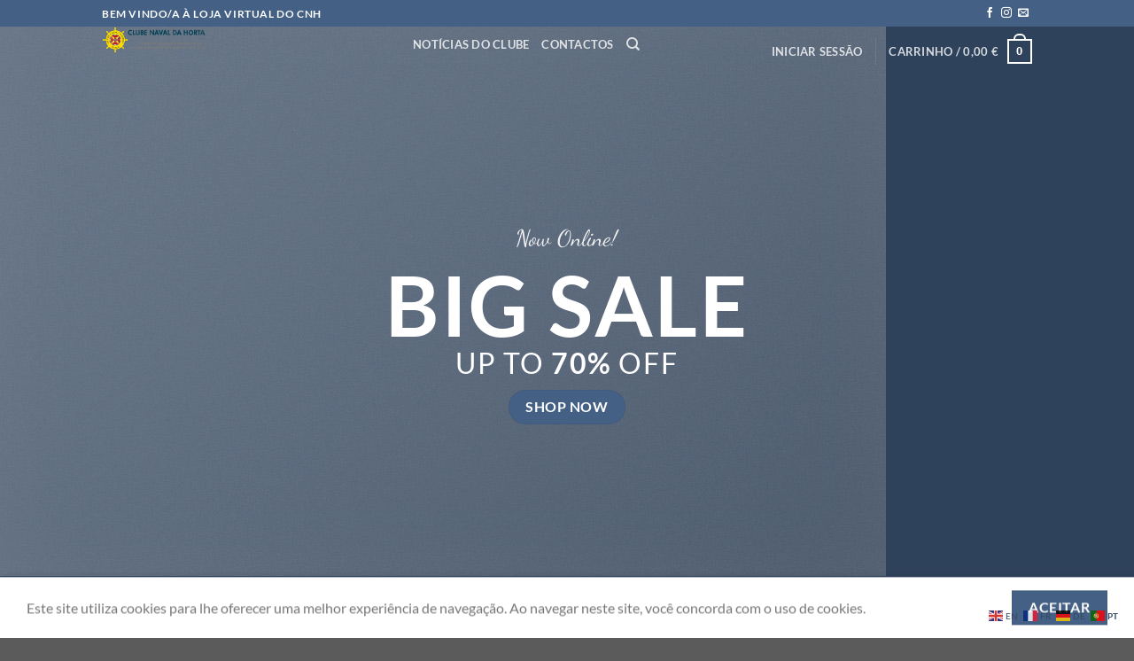

--- FILE ---
content_type: text/html; charset=UTF-8
request_url: https://loja.cnhorta.org/demos/shop-demos/fullscreen-fashion/
body_size: 29213
content:
<!DOCTYPE html>
<html lang="pt-PT" class="loading-site no-js">
<head>
	<meta charset="UTF-8" />
	<link rel="profile" href="https://gmpg.org/xfn/11" />
	<link rel="pingback" href="https://loja.cnhorta.org/xmlrpc.php" />

	<script data-cfasync="false" data-no-defer="1" data-no-minify="1" data-no-optimize="1">var ewww_webp_supported=!1;function check_webp_feature(A,e){var w;e=void 0!==e?e:function(){},ewww_webp_supported?e(ewww_webp_supported):((w=new Image).onload=function(){ewww_webp_supported=0<w.width&&0<w.height,e&&e(ewww_webp_supported)},w.onerror=function(){e&&e(!1)},w.src="data:image/webp;base64,"+{alpha:"UklGRkoAAABXRUJQVlA4WAoAAAAQAAAAAAAAAAAAQUxQSAwAAAARBxAR/Q9ERP8DAABWUDggGAAAABQBAJ0BKgEAAQAAAP4AAA3AAP7mtQAAAA=="}[A])}check_webp_feature("alpha");</script><script data-cfasync="false" data-no-defer="1" data-no-minify="1" data-no-optimize="1">var Arrive=function(c,w){"use strict";if(c.MutationObserver&&"undefined"!=typeof HTMLElement){var r,a=0,u=(r=HTMLElement.prototype.matches||HTMLElement.prototype.webkitMatchesSelector||HTMLElement.prototype.mozMatchesSelector||HTMLElement.prototype.msMatchesSelector,{matchesSelector:function(e,t){return e instanceof HTMLElement&&r.call(e,t)},addMethod:function(e,t,r){var a=e[t];e[t]=function(){return r.length==arguments.length?r.apply(this,arguments):"function"==typeof a?a.apply(this,arguments):void 0}},callCallbacks:function(e,t){t&&t.options.onceOnly&&1==t.firedElems.length&&(e=[e[0]]);for(var r,a=0;r=e[a];a++)r&&r.callback&&r.callback.call(r.elem,r.elem);t&&t.options.onceOnly&&1==t.firedElems.length&&t.me.unbindEventWithSelectorAndCallback.call(t.target,t.selector,t.callback)},checkChildNodesRecursively:function(e,t,r,a){for(var i,n=0;i=e[n];n++)r(i,t,a)&&a.push({callback:t.callback,elem:i}),0<i.childNodes.length&&u.checkChildNodesRecursively(i.childNodes,t,r,a)},mergeArrays:function(e,t){var r,a={};for(r in e)e.hasOwnProperty(r)&&(a[r]=e[r]);for(r in t)t.hasOwnProperty(r)&&(a[r]=t[r]);return a},toElementsArray:function(e){return e=void 0!==e&&("number"!=typeof e.length||e===c)?[e]:e}}),e=(l.prototype.addEvent=function(e,t,r,a){a={target:e,selector:t,options:r,callback:a,firedElems:[]};return this._beforeAdding&&this._beforeAdding(a),this._eventsBucket.push(a),a},l.prototype.removeEvent=function(e){for(var t,r=this._eventsBucket.length-1;t=this._eventsBucket[r];r--)e(t)&&(this._beforeRemoving&&this._beforeRemoving(t),(t=this._eventsBucket.splice(r,1))&&t.length&&(t[0].callback=null))},l.prototype.beforeAdding=function(e){this._beforeAdding=e},l.prototype.beforeRemoving=function(e){this._beforeRemoving=e},l),t=function(i,n){var o=new e,l=this,s={fireOnAttributesModification:!1};return o.beforeAdding(function(t){var e=t.target;e!==c.document&&e!==c||(e=document.getElementsByTagName("html")[0]);var r=new MutationObserver(function(e){n.call(this,e,t)}),a=i(t.options);r.observe(e,a),t.observer=r,t.me=l}),o.beforeRemoving(function(e){e.observer.disconnect()}),this.bindEvent=function(e,t,r){t=u.mergeArrays(s,t);for(var a=u.toElementsArray(this),i=0;i<a.length;i++)o.addEvent(a[i],e,t,r)},this.unbindEvent=function(){var r=u.toElementsArray(this);o.removeEvent(function(e){for(var t=0;t<r.length;t++)if(this===w||e.target===r[t])return!0;return!1})},this.unbindEventWithSelectorOrCallback=function(r){var a=u.toElementsArray(this),i=r,e="function"==typeof r?function(e){for(var t=0;t<a.length;t++)if((this===w||e.target===a[t])&&e.callback===i)return!0;return!1}:function(e){for(var t=0;t<a.length;t++)if((this===w||e.target===a[t])&&e.selector===r)return!0;return!1};o.removeEvent(e)},this.unbindEventWithSelectorAndCallback=function(r,a){var i=u.toElementsArray(this);o.removeEvent(function(e){for(var t=0;t<i.length;t++)if((this===w||e.target===i[t])&&e.selector===r&&e.callback===a)return!0;return!1})},this},i=new function(){var s={fireOnAttributesModification:!1,onceOnly:!1,existing:!1};function n(e,t,r){return!(!u.matchesSelector(e,t.selector)||(e._id===w&&(e._id=a++),-1!=t.firedElems.indexOf(e._id)))&&(t.firedElems.push(e._id),!0)}var c=(i=new t(function(e){var t={attributes:!1,childList:!0,subtree:!0};return e.fireOnAttributesModification&&(t.attributes=!0),t},function(e,i){e.forEach(function(e){var t=e.addedNodes,r=e.target,a=[];null!==t&&0<t.length?u.checkChildNodesRecursively(t,i,n,a):"attributes"===e.type&&n(r,i)&&a.push({callback:i.callback,elem:r}),u.callCallbacks(a,i)})})).bindEvent;return i.bindEvent=function(e,t,r){t=void 0===r?(r=t,s):u.mergeArrays(s,t);var a=u.toElementsArray(this);if(t.existing){for(var i=[],n=0;n<a.length;n++)for(var o=a[n].querySelectorAll(e),l=0;l<o.length;l++)i.push({callback:r,elem:o[l]});if(t.onceOnly&&i.length)return r.call(i[0].elem,i[0].elem);setTimeout(u.callCallbacks,1,i)}c.call(this,e,t,r)},i},o=new function(){var a={};function i(e,t){return u.matchesSelector(e,t.selector)}var n=(o=new t(function(){return{childList:!0,subtree:!0}},function(e,r){e.forEach(function(e){var t=e.removedNodes,e=[];null!==t&&0<t.length&&u.checkChildNodesRecursively(t,r,i,e),u.callCallbacks(e,r)})})).bindEvent;return o.bindEvent=function(e,t,r){t=void 0===r?(r=t,a):u.mergeArrays(a,t),n.call(this,e,t,r)},o};d(HTMLElement.prototype),d(NodeList.prototype),d(HTMLCollection.prototype),d(HTMLDocument.prototype),d(Window.prototype);var n={};return s(i,n,"unbindAllArrive"),s(o,n,"unbindAllLeave"),n}function l(){this._eventsBucket=[],this._beforeAdding=null,this._beforeRemoving=null}function s(e,t,r){u.addMethod(t,r,e.unbindEvent),u.addMethod(t,r,e.unbindEventWithSelectorOrCallback),u.addMethod(t,r,e.unbindEventWithSelectorAndCallback)}function d(e){e.arrive=i.bindEvent,s(i,e,"unbindArrive"),e.leave=o.bindEvent,s(o,e,"unbindLeave")}}(window,void 0),ewww_webp_supported=!1;function check_webp_feature(e,t){var r;ewww_webp_supported?t(ewww_webp_supported):((r=new Image).onload=function(){ewww_webp_supported=0<r.width&&0<r.height,t(ewww_webp_supported)},r.onerror=function(){t(!1)},r.src="data:image/webp;base64,"+{alpha:"UklGRkoAAABXRUJQVlA4WAoAAAAQAAAAAAAAAAAAQUxQSAwAAAARBxAR/Q9ERP8DAABWUDggGAAAABQBAJ0BKgEAAQAAAP4AAA3AAP7mtQAAAA==",animation:"UklGRlIAAABXRUJQVlA4WAoAAAASAAAAAAAAAAAAQU5JTQYAAAD/////AABBTk1GJgAAAAAAAAAAAAAAAAAAAGQAAABWUDhMDQAAAC8AAAAQBxAREYiI/gcA"}[e])}function ewwwLoadImages(e){if(e){for(var t=document.querySelectorAll(".batch-image img, .image-wrapper a, .ngg-pro-masonry-item a, .ngg-galleria-offscreen-seo-wrapper a"),r=0,a=t.length;r<a;r++)ewwwAttr(t[r],"data-src",t[r].getAttribute("data-webp")),ewwwAttr(t[r],"data-thumbnail",t[r].getAttribute("data-webp-thumbnail"));for(var i=document.querySelectorAll("div.woocommerce-product-gallery__image"),r=0,a=i.length;r<a;r++)ewwwAttr(i[r],"data-thumb",i[r].getAttribute("data-webp-thumb"))}for(var n=document.querySelectorAll("video"),r=0,a=n.length;r<a;r++)ewwwAttr(n[r],"poster",e?n[r].getAttribute("data-poster-webp"):n[r].getAttribute("data-poster-image"));for(var o,l=document.querySelectorAll("img.ewww_webp_lazy_load"),r=0,a=l.length;r<a;r++)e&&(ewwwAttr(l[r],"data-lazy-srcset",l[r].getAttribute("data-lazy-srcset-webp")),ewwwAttr(l[r],"data-srcset",l[r].getAttribute("data-srcset-webp")),ewwwAttr(l[r],"data-lazy-src",l[r].getAttribute("data-lazy-src-webp")),ewwwAttr(l[r],"data-src",l[r].getAttribute("data-src-webp")),ewwwAttr(l[r],"data-orig-file",l[r].getAttribute("data-webp-orig-file")),ewwwAttr(l[r],"data-medium-file",l[r].getAttribute("data-webp-medium-file")),ewwwAttr(l[r],"data-large-file",l[r].getAttribute("data-webp-large-file")),null!=(o=l[r].getAttribute("srcset"))&&!1!==o&&o.includes("R0lGOD")&&ewwwAttr(l[r],"src",l[r].getAttribute("data-lazy-src-webp"))),l[r].className=l[r].className.replace(/\bewww_webp_lazy_load\b/,"");for(var s=document.querySelectorAll(".ewww_webp"),r=0,a=s.length;r<a;r++)e?(ewwwAttr(s[r],"srcset",s[r].getAttribute("data-srcset-webp")),ewwwAttr(s[r],"src",s[r].getAttribute("data-src-webp")),ewwwAttr(s[r],"data-orig-file",s[r].getAttribute("data-webp-orig-file")),ewwwAttr(s[r],"data-medium-file",s[r].getAttribute("data-webp-medium-file")),ewwwAttr(s[r],"data-large-file",s[r].getAttribute("data-webp-large-file")),ewwwAttr(s[r],"data-large_image",s[r].getAttribute("data-webp-large_image")),ewwwAttr(s[r],"data-src",s[r].getAttribute("data-webp-src"))):(ewwwAttr(s[r],"srcset",s[r].getAttribute("data-srcset-img")),ewwwAttr(s[r],"src",s[r].getAttribute("data-src-img"))),s[r].className=s[r].className.replace(/\bewww_webp\b/,"ewww_webp_loaded");window.jQuery&&jQuery.fn.isotope&&jQuery.fn.imagesLoaded&&(jQuery(".fusion-posts-container-infinite").imagesLoaded(function(){jQuery(".fusion-posts-container-infinite").hasClass("isotope")&&jQuery(".fusion-posts-container-infinite").isotope()}),jQuery(".fusion-portfolio:not(.fusion-recent-works) .fusion-portfolio-wrapper").imagesLoaded(function(){jQuery(".fusion-portfolio:not(.fusion-recent-works) .fusion-portfolio-wrapper").isotope()}))}function ewwwWebPInit(e){ewwwLoadImages(e),ewwwNggLoadGalleries(e),document.arrive(".ewww_webp",function(){ewwwLoadImages(e)}),document.arrive(".ewww_webp_lazy_load",function(){ewwwLoadImages(e)}),document.arrive("videos",function(){ewwwLoadImages(e)}),"loading"==document.readyState?document.addEventListener("DOMContentLoaded",ewwwJSONParserInit):("undefined"!=typeof galleries&&ewwwNggParseGalleries(e),ewwwWooParseVariations(e))}function ewwwAttr(e,t,r){null!=r&&!1!==r&&e.setAttribute(t,r)}function ewwwJSONParserInit(){"undefined"!=typeof galleries&&check_webp_feature("alpha",ewwwNggParseGalleries),check_webp_feature("alpha",ewwwWooParseVariations)}function ewwwWooParseVariations(e){if(e)for(var t=document.querySelectorAll("form.variations_form"),r=0,a=t.length;r<a;r++){var i=t[r].getAttribute("data-product_variations"),n=!1;try{for(var o in i=JSON.parse(i))void 0!==i[o]&&void 0!==i[o].image&&(void 0!==i[o].image.src_webp&&(i[o].image.src=i[o].image.src_webp,n=!0),void 0!==i[o].image.srcset_webp&&(i[o].image.srcset=i[o].image.srcset_webp,n=!0),void 0!==i[o].image.full_src_webp&&(i[o].image.full_src=i[o].image.full_src_webp,n=!0),void 0!==i[o].image.gallery_thumbnail_src_webp&&(i[o].image.gallery_thumbnail_src=i[o].image.gallery_thumbnail_src_webp,n=!0),void 0!==i[o].image.thumb_src_webp&&(i[o].image.thumb_src=i[o].image.thumb_src_webp,n=!0));n&&ewwwAttr(t[r],"data-product_variations",JSON.stringify(i))}catch(e){}}}function ewwwNggParseGalleries(e){if(e)for(var t in galleries){var r=galleries[t];galleries[t].images_list=ewwwNggParseImageList(r.images_list)}}function ewwwNggLoadGalleries(e){e&&document.addEventListener("ngg.galleria.themeadded",function(e,t){window.ngg_galleria._create_backup=window.ngg_galleria.create,window.ngg_galleria.create=function(e,t){var r=$(e).data("id");return galleries["gallery_"+r].images_list=ewwwNggParseImageList(galleries["gallery_"+r].images_list),window.ngg_galleria._create_backup(e,t)}})}function ewwwNggParseImageList(e){for(var t in e){var r=e[t];if(void 0!==r["image-webp"]&&(e[t].image=r["image-webp"],delete e[t]["image-webp"]),void 0!==r["thumb-webp"]&&(e[t].thumb=r["thumb-webp"],delete e[t]["thumb-webp"]),void 0!==r.full_image_webp&&(e[t].full_image=r.full_image_webp,delete e[t].full_image_webp),void 0!==r.srcsets)for(var a in r.srcsets)nggSrcset=r.srcsets[a],void 0!==r.srcsets[a+"-webp"]&&(e[t].srcsets[a]=r.srcsets[a+"-webp"],delete e[t].srcsets[a+"-webp"]);if(void 0!==r.full_srcsets)for(var i in r.full_srcsets)nggFSrcset=r.full_srcsets[i],void 0!==r.full_srcsets[i+"-webp"]&&(e[t].full_srcsets[i]=r.full_srcsets[i+"-webp"],delete e[t].full_srcsets[i+"-webp"])}return e}check_webp_feature("alpha",ewwwWebPInit);</script>				<script>document.documentElement.className = document.documentElement.className + ' yes-js js_active js'</script>
			<script>(function(html){html.className = html.className.replace(/\bno-js\b/,'js')})(document.documentElement);</script>
<meta name='robots' content='index, follow, max-image-preview:large, max-snippet:-1, max-video-preview:-1' />
<meta name="viewport" content="width=device-width, initial-scale=1" /><script>window._wca = window._wca || [];</script>

	<!-- This site is optimized with the Yoast SEO plugin v26.7 - https://yoast.com/wordpress/plugins/seo/ -->
	<title>Fullscreen Fashion - Clube Naval da Horta</title>
	<link rel="canonical" href="https://loja.cnhorta.org/demos/shop-demos/fullscreen-fashion/" />
	<meta property="og:locale" content="pt_PT" />
	<meta property="og:type" content="article" />
	<meta property="og:title" content="Fullscreen Fashion - Clube Naval da Horta" />
	<meta property="og:url" content="https://loja.cnhorta.org/demos/shop-demos/fullscreen-fashion/" />
	<meta property="og:site_name" content="Clube Naval da Horta" />
	<meta property="og:image" content="https://loja.cnhorta.org/wp-content/uploads/2016/08/dummy-1.jpg" />
	<meta property="og:image:width" content="400" />
	<meta property="og:image:height" content="260" />
	<meta property="og:image:type" content="image/jpeg" />
	<meta name="twitter:card" content="summary_large_image" />
	<meta name="twitter:label1" content="Tempo estimado de leitura" />
	<meta name="twitter:data1" content="3 minutos" />
	<script type="application/ld+json" class="yoast-schema-graph">{"@context":"https://schema.org","@graph":[{"@type":"WebPage","@id":"https://loja.cnhorta.org/demos/shop-demos/fullscreen-fashion/","url":"https://loja.cnhorta.org/demos/shop-demos/fullscreen-fashion/","name":"Fullscreen Fashion - Clube Naval da Horta","isPartOf":{"@id":"https://loja.cnhorta.org/#website"},"primaryImageOfPage":{"@id":"https://loja.cnhorta.org/demos/shop-demos/fullscreen-fashion/#primaryimage"},"image":{"@id":"https://loja.cnhorta.org/demos/shop-demos/fullscreen-fashion/#primaryimage"},"thumbnailUrl":"https://loja.cnhorta.org/wp-content/uploads/2016/08/dummy-1.jpg","datePublished":"2013-12-16T09:57:42+00:00","breadcrumb":{"@id":"https://loja.cnhorta.org/demos/shop-demos/fullscreen-fashion/#breadcrumb"},"inLanguage":"pt-PT","potentialAction":[{"@type":"ReadAction","target":["https://loja.cnhorta.org/demos/shop-demos/fullscreen-fashion/"]}]},{"@type":"ImageObject","inLanguage":"pt-PT","@id":"https://loja.cnhorta.org/demos/shop-demos/fullscreen-fashion/#primaryimage","url":"https://loja.cnhorta.org/wp-content/uploads/2016/08/dummy-1.jpg","contentUrl":"https://loja.cnhorta.org/wp-content/uploads/2016/08/dummy-1.jpg","width":400,"height":260},{"@type":"BreadcrumbList","@id":"https://loja.cnhorta.org/demos/shop-demos/fullscreen-fashion/#breadcrumb","itemListElement":[{"@type":"ListItem","position":1,"name":"Início","item":"https://loja.cnhorta.org/"},{"@type":"ListItem","position":2,"name":"Demos","item":"https://loja.cnhorta.org/demos/"},{"@type":"ListItem","position":3,"name":"Shop Demos","item":"https://loja.cnhorta.org/demos/shop-demos/"},{"@type":"ListItem","position":4,"name":"Fullscreen Fashion"}]},{"@type":"WebSite","@id":"https://loja.cnhorta.org/#website","url":"https://loja.cnhorta.org/","name":"Clube Naval da Horta","description":"Loja Virtual","potentialAction":[{"@type":"SearchAction","target":{"@type":"EntryPoint","urlTemplate":"https://loja.cnhorta.org/?s={search_term_string}"},"query-input":{"@type":"PropertyValueSpecification","valueRequired":true,"valueName":"search_term_string"}}],"inLanguage":"pt-PT"}]}</script>
	<!-- / Yoast SEO plugin. -->


<link rel='dns-prefetch' href='//stats.wp.com' />
<link rel='dns-prefetch' href='//www.googletagmanager.com' />
<link rel='preconnect' href='//c0.wp.com' />
<link rel='prefetch' href='https://loja.cnhorta.org/wp-content/themes/flatsome/assets/js/flatsome.js?ver=e1ad26bd5672989785e1' />
<link rel='prefetch' href='https://loja.cnhorta.org/wp-content/themes/flatsome/assets/js/chunk.slider.js?ver=3.19.15' />
<link rel='prefetch' href='https://loja.cnhorta.org/wp-content/themes/flatsome/assets/js/chunk.popups.js?ver=3.19.15' />
<link rel='prefetch' href='https://loja.cnhorta.org/wp-content/themes/flatsome/assets/js/chunk.tooltips.js?ver=3.19.15' />
<link rel='prefetch' href='https://loja.cnhorta.org/wp-content/themes/flatsome/assets/js/woocommerce.js?ver=dd6035ce106022a74757' />
<link rel="alternate" type="application/rss+xml" title="Clube Naval da Horta &raquo; Feed" href="https://loja.cnhorta.org/feed/" />
<link rel="alternate" type="application/rss+xml" title="Clube Naval da Horta &raquo; Feed de comentários" href="https://loja.cnhorta.org/comments/feed/" />
<link rel="alternate" title="oEmbed (JSON)" type="application/json+oembed" href="https://loja.cnhorta.org/wp-json/oembed/1.0/embed?url=https%3A%2F%2Floja.cnhorta.org%2Fdemos%2Fshop-demos%2Ffullscreen-fashion%2F" />
<link rel="alternate" title="oEmbed (XML)" type="text/xml+oembed" href="https://loja.cnhorta.org/wp-json/oembed/1.0/embed?url=https%3A%2F%2Floja.cnhorta.org%2Fdemos%2Fshop-demos%2Ffullscreen-fashion%2F&#038;format=xml" />
<style id='wp-img-auto-sizes-contain-inline-css' type='text/css'>
img:is([sizes=auto i],[sizes^="auto," i]){contain-intrinsic-size:3000px 1500px}
/*# sourceURL=wp-img-auto-sizes-contain-inline-css */
</style>
<style id='wp-emoji-styles-inline-css' type='text/css'>

	img.wp-smiley, img.emoji {
		display: inline !important;
		border: none !important;
		box-shadow: none !important;
		height: 1em !important;
		width: 1em !important;
		margin: 0 0.07em !important;
		vertical-align: -0.1em !important;
		background: none !important;
		padding: 0 !important;
	}
/*# sourceURL=wp-emoji-styles-inline-css */
</style>
<style id='wp-block-library-inline-css' type='text/css'>
:root{--wp-block-synced-color:#7a00df;--wp-block-synced-color--rgb:122,0,223;--wp-bound-block-color:var(--wp-block-synced-color);--wp-editor-canvas-background:#ddd;--wp-admin-theme-color:#007cba;--wp-admin-theme-color--rgb:0,124,186;--wp-admin-theme-color-darker-10:#006ba1;--wp-admin-theme-color-darker-10--rgb:0,107,160.5;--wp-admin-theme-color-darker-20:#005a87;--wp-admin-theme-color-darker-20--rgb:0,90,135;--wp-admin-border-width-focus:2px}@media (min-resolution:192dpi){:root{--wp-admin-border-width-focus:1.5px}}.wp-element-button{cursor:pointer}:root .has-very-light-gray-background-color{background-color:#eee}:root .has-very-dark-gray-background-color{background-color:#313131}:root .has-very-light-gray-color{color:#eee}:root .has-very-dark-gray-color{color:#313131}:root .has-vivid-green-cyan-to-vivid-cyan-blue-gradient-background{background:linear-gradient(135deg,#00d084,#0693e3)}:root .has-purple-crush-gradient-background{background:linear-gradient(135deg,#34e2e4,#4721fb 50%,#ab1dfe)}:root .has-hazy-dawn-gradient-background{background:linear-gradient(135deg,#faaca8,#dad0ec)}:root .has-subdued-olive-gradient-background{background:linear-gradient(135deg,#fafae1,#67a671)}:root .has-atomic-cream-gradient-background{background:linear-gradient(135deg,#fdd79a,#004a59)}:root .has-nightshade-gradient-background{background:linear-gradient(135deg,#330968,#31cdcf)}:root .has-midnight-gradient-background{background:linear-gradient(135deg,#020381,#2874fc)}:root{--wp--preset--font-size--normal:16px;--wp--preset--font-size--huge:42px}.has-regular-font-size{font-size:1em}.has-larger-font-size{font-size:2.625em}.has-normal-font-size{font-size:var(--wp--preset--font-size--normal)}.has-huge-font-size{font-size:var(--wp--preset--font-size--huge)}.has-text-align-center{text-align:center}.has-text-align-left{text-align:left}.has-text-align-right{text-align:right}.has-fit-text{white-space:nowrap!important}#end-resizable-editor-section{display:none}.aligncenter{clear:both}.items-justified-left{justify-content:flex-start}.items-justified-center{justify-content:center}.items-justified-right{justify-content:flex-end}.items-justified-space-between{justify-content:space-between}.screen-reader-text{border:0;clip-path:inset(50%);height:1px;margin:-1px;overflow:hidden;padding:0;position:absolute;width:1px;word-wrap:normal!important}.screen-reader-text:focus{background-color:#ddd;clip-path:none;color:#444;display:block;font-size:1em;height:auto;left:5px;line-height:normal;padding:15px 23px 14px;text-decoration:none;top:5px;width:auto;z-index:100000}html :where(.has-border-color){border-style:solid}html :where([style*=border-top-color]){border-top-style:solid}html :where([style*=border-right-color]){border-right-style:solid}html :where([style*=border-bottom-color]){border-bottom-style:solid}html :where([style*=border-left-color]){border-left-style:solid}html :where([style*=border-width]){border-style:solid}html :where([style*=border-top-width]){border-top-style:solid}html :where([style*=border-right-width]){border-right-style:solid}html :where([style*=border-bottom-width]){border-bottom-style:solid}html :where([style*=border-left-width]){border-left-style:solid}html :where(img[class*=wp-image-]){height:auto;max-width:100%}:where(figure){margin:0 0 1em}html :where(.is-position-sticky){--wp-admin--admin-bar--position-offset:var(--wp-admin--admin-bar--height,0px)}@media screen and (max-width:600px){html :where(.is-position-sticky){--wp-admin--admin-bar--position-offset:0px}}

/*# sourceURL=wp-block-library-inline-css */
</style><link rel='stylesheet' id='wc-blocks-style-css' href='https://c0.wp.com/p/woocommerce/10.4.3/assets/client/blocks/wc-blocks.css' type='text/css' media='all' />
<style id='global-styles-inline-css' type='text/css'>
:root{--wp--preset--aspect-ratio--square: 1;--wp--preset--aspect-ratio--4-3: 4/3;--wp--preset--aspect-ratio--3-4: 3/4;--wp--preset--aspect-ratio--3-2: 3/2;--wp--preset--aspect-ratio--2-3: 2/3;--wp--preset--aspect-ratio--16-9: 16/9;--wp--preset--aspect-ratio--9-16: 9/16;--wp--preset--color--black: #000000;--wp--preset--color--cyan-bluish-gray: #abb8c3;--wp--preset--color--white: #ffffff;--wp--preset--color--pale-pink: #f78da7;--wp--preset--color--vivid-red: #cf2e2e;--wp--preset--color--luminous-vivid-orange: #ff6900;--wp--preset--color--luminous-vivid-amber: #fcb900;--wp--preset--color--light-green-cyan: #7bdcb5;--wp--preset--color--vivid-green-cyan: #00d084;--wp--preset--color--pale-cyan-blue: #8ed1fc;--wp--preset--color--vivid-cyan-blue: #0693e3;--wp--preset--color--vivid-purple: #9b51e0;--wp--preset--color--primary: #446084;--wp--preset--color--secondary: #d26e4b;--wp--preset--color--success: #7a9c59;--wp--preset--color--alert: #b20000;--wp--preset--gradient--vivid-cyan-blue-to-vivid-purple: linear-gradient(135deg,rgb(6,147,227) 0%,rgb(155,81,224) 100%);--wp--preset--gradient--light-green-cyan-to-vivid-green-cyan: linear-gradient(135deg,rgb(122,220,180) 0%,rgb(0,208,130) 100%);--wp--preset--gradient--luminous-vivid-amber-to-luminous-vivid-orange: linear-gradient(135deg,rgb(252,185,0) 0%,rgb(255,105,0) 100%);--wp--preset--gradient--luminous-vivid-orange-to-vivid-red: linear-gradient(135deg,rgb(255,105,0) 0%,rgb(207,46,46) 100%);--wp--preset--gradient--very-light-gray-to-cyan-bluish-gray: linear-gradient(135deg,rgb(238,238,238) 0%,rgb(169,184,195) 100%);--wp--preset--gradient--cool-to-warm-spectrum: linear-gradient(135deg,rgb(74,234,220) 0%,rgb(151,120,209) 20%,rgb(207,42,186) 40%,rgb(238,44,130) 60%,rgb(251,105,98) 80%,rgb(254,248,76) 100%);--wp--preset--gradient--blush-light-purple: linear-gradient(135deg,rgb(255,206,236) 0%,rgb(152,150,240) 100%);--wp--preset--gradient--blush-bordeaux: linear-gradient(135deg,rgb(254,205,165) 0%,rgb(254,45,45) 50%,rgb(107,0,62) 100%);--wp--preset--gradient--luminous-dusk: linear-gradient(135deg,rgb(255,203,112) 0%,rgb(199,81,192) 50%,rgb(65,88,208) 100%);--wp--preset--gradient--pale-ocean: linear-gradient(135deg,rgb(255,245,203) 0%,rgb(182,227,212) 50%,rgb(51,167,181) 100%);--wp--preset--gradient--electric-grass: linear-gradient(135deg,rgb(202,248,128) 0%,rgb(113,206,126) 100%);--wp--preset--gradient--midnight: linear-gradient(135deg,rgb(2,3,129) 0%,rgb(40,116,252) 100%);--wp--preset--font-size--small: 13px;--wp--preset--font-size--medium: 20px;--wp--preset--font-size--large: 36px;--wp--preset--font-size--x-large: 42px;--wp--preset--spacing--20: 0.44rem;--wp--preset--spacing--30: 0.67rem;--wp--preset--spacing--40: 1rem;--wp--preset--spacing--50: 1.5rem;--wp--preset--spacing--60: 2.25rem;--wp--preset--spacing--70: 3.38rem;--wp--preset--spacing--80: 5.06rem;--wp--preset--shadow--natural: 6px 6px 9px rgba(0, 0, 0, 0.2);--wp--preset--shadow--deep: 12px 12px 50px rgba(0, 0, 0, 0.4);--wp--preset--shadow--sharp: 6px 6px 0px rgba(0, 0, 0, 0.2);--wp--preset--shadow--outlined: 6px 6px 0px -3px rgb(255, 255, 255), 6px 6px rgb(0, 0, 0);--wp--preset--shadow--crisp: 6px 6px 0px rgb(0, 0, 0);}:where(body) { margin: 0; }.wp-site-blocks > .alignleft { float: left; margin-right: 2em; }.wp-site-blocks > .alignright { float: right; margin-left: 2em; }.wp-site-blocks > .aligncenter { justify-content: center; margin-left: auto; margin-right: auto; }:where(.is-layout-flex){gap: 0.5em;}:where(.is-layout-grid){gap: 0.5em;}.is-layout-flow > .alignleft{float: left;margin-inline-start: 0;margin-inline-end: 2em;}.is-layout-flow > .alignright{float: right;margin-inline-start: 2em;margin-inline-end: 0;}.is-layout-flow > .aligncenter{margin-left: auto !important;margin-right: auto !important;}.is-layout-constrained > .alignleft{float: left;margin-inline-start: 0;margin-inline-end: 2em;}.is-layout-constrained > .alignright{float: right;margin-inline-start: 2em;margin-inline-end: 0;}.is-layout-constrained > .aligncenter{margin-left: auto !important;margin-right: auto !important;}.is-layout-constrained > :where(:not(.alignleft):not(.alignright):not(.alignfull)){margin-left: auto !important;margin-right: auto !important;}body .is-layout-flex{display: flex;}.is-layout-flex{flex-wrap: wrap;align-items: center;}.is-layout-flex > :is(*, div){margin: 0;}body .is-layout-grid{display: grid;}.is-layout-grid > :is(*, div){margin: 0;}body{padding-top: 0px;padding-right: 0px;padding-bottom: 0px;padding-left: 0px;}a:where(:not(.wp-element-button)){text-decoration: none;}:root :where(.wp-element-button, .wp-block-button__link){background-color: #32373c;border-width: 0;color: #fff;font-family: inherit;font-size: inherit;font-style: inherit;font-weight: inherit;letter-spacing: inherit;line-height: inherit;padding-top: calc(0.667em + 2px);padding-right: calc(1.333em + 2px);padding-bottom: calc(0.667em + 2px);padding-left: calc(1.333em + 2px);text-decoration: none;text-transform: inherit;}.has-black-color{color: var(--wp--preset--color--black) !important;}.has-cyan-bluish-gray-color{color: var(--wp--preset--color--cyan-bluish-gray) !important;}.has-white-color{color: var(--wp--preset--color--white) !important;}.has-pale-pink-color{color: var(--wp--preset--color--pale-pink) !important;}.has-vivid-red-color{color: var(--wp--preset--color--vivid-red) !important;}.has-luminous-vivid-orange-color{color: var(--wp--preset--color--luminous-vivid-orange) !important;}.has-luminous-vivid-amber-color{color: var(--wp--preset--color--luminous-vivid-amber) !important;}.has-light-green-cyan-color{color: var(--wp--preset--color--light-green-cyan) !important;}.has-vivid-green-cyan-color{color: var(--wp--preset--color--vivid-green-cyan) !important;}.has-pale-cyan-blue-color{color: var(--wp--preset--color--pale-cyan-blue) !important;}.has-vivid-cyan-blue-color{color: var(--wp--preset--color--vivid-cyan-blue) !important;}.has-vivid-purple-color{color: var(--wp--preset--color--vivid-purple) !important;}.has-primary-color{color: var(--wp--preset--color--primary) !important;}.has-secondary-color{color: var(--wp--preset--color--secondary) !important;}.has-success-color{color: var(--wp--preset--color--success) !important;}.has-alert-color{color: var(--wp--preset--color--alert) !important;}.has-black-background-color{background-color: var(--wp--preset--color--black) !important;}.has-cyan-bluish-gray-background-color{background-color: var(--wp--preset--color--cyan-bluish-gray) !important;}.has-white-background-color{background-color: var(--wp--preset--color--white) !important;}.has-pale-pink-background-color{background-color: var(--wp--preset--color--pale-pink) !important;}.has-vivid-red-background-color{background-color: var(--wp--preset--color--vivid-red) !important;}.has-luminous-vivid-orange-background-color{background-color: var(--wp--preset--color--luminous-vivid-orange) !important;}.has-luminous-vivid-amber-background-color{background-color: var(--wp--preset--color--luminous-vivid-amber) !important;}.has-light-green-cyan-background-color{background-color: var(--wp--preset--color--light-green-cyan) !important;}.has-vivid-green-cyan-background-color{background-color: var(--wp--preset--color--vivid-green-cyan) !important;}.has-pale-cyan-blue-background-color{background-color: var(--wp--preset--color--pale-cyan-blue) !important;}.has-vivid-cyan-blue-background-color{background-color: var(--wp--preset--color--vivid-cyan-blue) !important;}.has-vivid-purple-background-color{background-color: var(--wp--preset--color--vivid-purple) !important;}.has-primary-background-color{background-color: var(--wp--preset--color--primary) !important;}.has-secondary-background-color{background-color: var(--wp--preset--color--secondary) !important;}.has-success-background-color{background-color: var(--wp--preset--color--success) !important;}.has-alert-background-color{background-color: var(--wp--preset--color--alert) !important;}.has-black-border-color{border-color: var(--wp--preset--color--black) !important;}.has-cyan-bluish-gray-border-color{border-color: var(--wp--preset--color--cyan-bluish-gray) !important;}.has-white-border-color{border-color: var(--wp--preset--color--white) !important;}.has-pale-pink-border-color{border-color: var(--wp--preset--color--pale-pink) !important;}.has-vivid-red-border-color{border-color: var(--wp--preset--color--vivid-red) !important;}.has-luminous-vivid-orange-border-color{border-color: var(--wp--preset--color--luminous-vivid-orange) !important;}.has-luminous-vivid-amber-border-color{border-color: var(--wp--preset--color--luminous-vivid-amber) !important;}.has-light-green-cyan-border-color{border-color: var(--wp--preset--color--light-green-cyan) !important;}.has-vivid-green-cyan-border-color{border-color: var(--wp--preset--color--vivid-green-cyan) !important;}.has-pale-cyan-blue-border-color{border-color: var(--wp--preset--color--pale-cyan-blue) !important;}.has-vivid-cyan-blue-border-color{border-color: var(--wp--preset--color--vivid-cyan-blue) !important;}.has-vivid-purple-border-color{border-color: var(--wp--preset--color--vivid-purple) !important;}.has-primary-border-color{border-color: var(--wp--preset--color--primary) !important;}.has-secondary-border-color{border-color: var(--wp--preset--color--secondary) !important;}.has-success-border-color{border-color: var(--wp--preset--color--success) !important;}.has-alert-border-color{border-color: var(--wp--preset--color--alert) !important;}.has-vivid-cyan-blue-to-vivid-purple-gradient-background{background: var(--wp--preset--gradient--vivid-cyan-blue-to-vivid-purple) !important;}.has-light-green-cyan-to-vivid-green-cyan-gradient-background{background: var(--wp--preset--gradient--light-green-cyan-to-vivid-green-cyan) !important;}.has-luminous-vivid-amber-to-luminous-vivid-orange-gradient-background{background: var(--wp--preset--gradient--luminous-vivid-amber-to-luminous-vivid-orange) !important;}.has-luminous-vivid-orange-to-vivid-red-gradient-background{background: var(--wp--preset--gradient--luminous-vivid-orange-to-vivid-red) !important;}.has-very-light-gray-to-cyan-bluish-gray-gradient-background{background: var(--wp--preset--gradient--very-light-gray-to-cyan-bluish-gray) !important;}.has-cool-to-warm-spectrum-gradient-background{background: var(--wp--preset--gradient--cool-to-warm-spectrum) !important;}.has-blush-light-purple-gradient-background{background: var(--wp--preset--gradient--blush-light-purple) !important;}.has-blush-bordeaux-gradient-background{background: var(--wp--preset--gradient--blush-bordeaux) !important;}.has-luminous-dusk-gradient-background{background: var(--wp--preset--gradient--luminous-dusk) !important;}.has-pale-ocean-gradient-background{background: var(--wp--preset--gradient--pale-ocean) !important;}.has-electric-grass-gradient-background{background: var(--wp--preset--gradient--electric-grass) !important;}.has-midnight-gradient-background{background: var(--wp--preset--gradient--midnight) !important;}.has-small-font-size{font-size: var(--wp--preset--font-size--small) !important;}.has-medium-font-size{font-size: var(--wp--preset--font-size--medium) !important;}.has-large-font-size{font-size: var(--wp--preset--font-size--large) !important;}.has-x-large-font-size{font-size: var(--wp--preset--font-size--x-large) !important;}
/*# sourceURL=global-styles-inline-css */
</style>

<link rel='stylesheet' id='contact-form-7-css' href='https://loja.cnhorta.org/wp-content/plugins/contact-form-7/includes/css/styles.css?ver=6.1.4' type='text/css' media='all' />
<style id='woocommerce-inline-inline-css' type='text/css'>
.woocommerce form .form-row .required { visibility: visible; }
/*# sourceURL=woocommerce-inline-inline-css */
</style>
<link rel='stylesheet' id='flatsome-woocommerce-wishlist-css' href='https://loja.cnhorta.org/wp-content/themes/flatsome/inc/integrations/wc-yith-wishlist/wishlist.css?ver=3.19.15' type='text/css' media='all' />
<link rel='stylesheet' id='flexible-shipping-free-shipping-css' href='https://loja.cnhorta.org/wp-content/plugins/flexible-shipping/assets/dist/css/free-shipping.css?ver=6.5.3.2' type='text/css' media='all' />
<link rel='stylesheet' id='flatsome-main-css' href='https://loja.cnhorta.org/wp-content/themes/flatsome/assets/css/flatsome.css?ver=3.19.15' type='text/css' media='all' />
<style id='flatsome-main-inline-css' type='text/css'>
@font-face {
				font-family: "fl-icons";
				font-display: block;
				src: url(https://loja.cnhorta.org/wp-content/themes/flatsome/assets/css/icons/fl-icons.eot?v=3.19.15);
				src:
					url(https://loja.cnhorta.org/wp-content/themes/flatsome/assets/css/icons/fl-icons.eot#iefix?v=3.19.15) format("embedded-opentype"),
					url(https://loja.cnhorta.org/wp-content/themes/flatsome/assets/css/icons/fl-icons.woff2?v=3.19.15) format("woff2"),
					url(https://loja.cnhorta.org/wp-content/themes/flatsome/assets/css/icons/fl-icons.ttf?v=3.19.15) format("truetype"),
					url(https://loja.cnhorta.org/wp-content/themes/flatsome/assets/css/icons/fl-icons.woff?v=3.19.15) format("woff"),
					url(https://loja.cnhorta.org/wp-content/themes/flatsome/assets/css/icons/fl-icons.svg?v=3.19.15#fl-icons) format("svg");
			}
/*# sourceURL=flatsome-main-inline-css */
</style>
<link rel='stylesheet' id='flatsome-shop-css' href='https://loja.cnhorta.org/wp-content/themes/flatsome/assets/css/flatsome-shop.css?ver=3.19.15' type='text/css' media='all' />
<link rel='stylesheet' id='flatsome-style-css' href='https://loja.cnhorta.org/wp-content/themes/flatsome/style.css?ver=3.19.15' type='text/css' media='all' />
<link rel='stylesheet' id='sharedaddy-css' href='https://c0.wp.com/p/jetpack/15.4/modules/sharedaddy/sharing.css' type='text/css' media='all' />
<link rel='stylesheet' id='social-logos-css' href='https://c0.wp.com/p/jetpack/15.4/_inc/social-logos/social-logos.min.css' type='text/css' media='all' />
<script type="text/javascript">
            window._nslDOMReady = (function () {
                const executedCallbacks = new Set();
            
                return function (callback) {
                    /**
                    * Third parties might dispatch DOMContentLoaded events, so we need to ensure that we only run our callback once!
                    */
                    if (executedCallbacks.has(callback)) return;
            
                    const wrappedCallback = function () {
                        if (executedCallbacks.has(callback)) return;
                        executedCallbacks.add(callback);
                        callback();
                    };
            
                    if (document.readyState === "complete" || document.readyState === "interactive") {
                        wrappedCallback();
                    } else {
                        document.addEventListener("DOMContentLoaded", wrappedCallback);
                    }
                };
            })();
        </script><script type="text/javascript" src="https://c0.wp.com/c/6.9/wp-includes/js/jquery/jquery.min.js" id="jquery-core-js"></script>
<script type="text/javascript" src="https://c0.wp.com/c/6.9/wp-includes/js/jquery/jquery-migrate.min.js" id="jquery-migrate-js"></script>
<script type="text/javascript" src="https://c0.wp.com/p/woocommerce/10.4.3/assets/js/jquery-blockui/jquery.blockUI.min.js" id="wc-jquery-blockui-js" data-wp-strategy="defer"></script>
<script type="text/javascript" id="wc-add-to-cart-js-extra">
/* <![CDATA[ */
var wc_add_to_cart_params = {"ajax_url":"/wp-admin/admin-ajax.php","wc_ajax_url":"/?wc-ajax=%%endpoint%%","i18n_view_cart":"Ver carrinho","cart_url":"https://loja.cnhorta.org/cart/","is_cart":"","cart_redirect_after_add":"no"};
//# sourceURL=wc-add-to-cart-js-extra
/* ]]> */
</script>
<script type="text/javascript" src="https://c0.wp.com/p/woocommerce/10.4.3/assets/js/frontend/add-to-cart.min.js" id="wc-add-to-cart-js" defer="defer" data-wp-strategy="defer"></script>
<script type="text/javascript" src="https://c0.wp.com/p/woocommerce/10.4.3/assets/js/js-cookie/js.cookie.min.js" id="wc-js-cookie-js" data-wp-strategy="defer"></script>
<script type="text/javascript" id="WCPAY_ASSETS-js-extra">
/* <![CDATA[ */
var wcpayAssets = {"url":"https://loja.cnhorta.org/wp-content/plugins/woocommerce-payments/dist/"};
//# sourceURL=WCPAY_ASSETS-js-extra
/* ]]> */
</script>
<script type="text/javascript" src="https://stats.wp.com/s-202603.js" id="woocommerce-analytics-js" defer="defer" data-wp-strategy="defer"></script>

<!-- Google tag (gtag.js) snippet added by Site Kit -->
<!-- Google Analytics snippet added by Site Kit -->
<script type="text/javascript" src="https://www.googletagmanager.com/gtag/js?id=G-HXM50QNXR2" id="google_gtagjs-js" async></script>
<script type="text/javascript" id="google_gtagjs-js-after">
/* <![CDATA[ */
window.dataLayer = window.dataLayer || [];function gtag(){dataLayer.push(arguments);}
gtag("set","linker",{"domains":["loja.cnhorta.org"]});
gtag("js", new Date());
gtag("set", "developer_id.dZTNiMT", true);
gtag("config", "G-HXM50QNXR2");
//# sourceURL=google_gtagjs-js-after
/* ]]> */
</script>
<link rel="https://api.w.org/" href="https://loja.cnhorta.org/wp-json/" /><link rel="alternate" title="JSON" type="application/json" href="https://loja.cnhorta.org/wp-json/wp/v2/pages/75" /><link rel="EditURI" type="application/rsd+xml" title="RSD" href="https://loja.cnhorta.org/xmlrpc.php?rsd" />
<meta name="generator" content="WordPress 6.9" />
<meta name="generator" content="WooCommerce 10.4.3" />
<link rel='shortlink' href='https://loja.cnhorta.org/?p=75' />
<meta name="generator" content="Site Kit by Google 1.170.0" />	<style>img#wpstats{display:none}</style>
			<noscript><style>.woocommerce-product-gallery{ opacity: 1 !important; }</style></noscript>
	<noscript><style>.lazyload[data-src]{display:none !important;}</style></noscript><style>.lazyload{background-image:none !important;}.lazyload:before{background-image:none !important;}</style><style>.wp-block-gallery.is-cropped .blocks-gallery-item picture{height:100%;width:100%;}</style><style id="custom-css" type="text/css">:root {--primary-color: #446084;--fs-color-primary: #446084;--fs-color-secondary: #d26e4b;--fs-color-success: #7a9c59;--fs-color-alert: #b20000;--fs-experimental-link-color: #334862;--fs-experimental-link-color-hover: #111;}.tooltipster-base {--tooltip-color: #fff;--tooltip-bg-color: #000;}.off-canvas-right .mfp-content, .off-canvas-left .mfp-content {--drawer-width: 300px;}.off-canvas .mfp-content.off-canvas-cart {--drawer-width: 360px;}.header-main{height: 100px}#logo img{max-height: 100px}#logo{width:321px;}.header-bottom{min-height: 55px}.header-top{min-height: 30px}.transparent .header-main{height: 30px}.transparent #logo img{max-height: 30px}.has-transparent + .page-title:first-of-type,.has-transparent + #main > .page-title,.has-transparent + #main > div > .page-title,.has-transparent + #main .page-header-wrapper:first-of-type .page-title{padding-top: 60px;}.header.show-on-scroll,.stuck .header-main{height:70px!important}.stuck #logo img{max-height: 70px!important}.header-bg-color {background-color: rgba(255,255,255,0.9)}.header-bottom {background-color: #f1f1f1}.stuck .header-main .nav > li > a{line-height: 50px }@media (max-width: 549px) {.header-main{height: 70px}#logo img{max-height: 70px}}body{font-family: Lato, sans-serif;}body {font-weight: 400;font-style: normal;}.nav > li > a {font-family: Lato, sans-serif;}.mobile-sidebar-levels-2 .nav > li > ul > li > a {font-family: Lato, sans-serif;}.nav > li > a,.mobile-sidebar-levels-2 .nav > li > ul > li > a {font-weight: 700;font-style: normal;}h1,h2,h3,h4,h5,h6,.heading-font, .off-canvas-center .nav-sidebar.nav-vertical > li > a{font-family: Lato, sans-serif;}h1,h2,h3,h4,h5,h6,.heading-font,.banner h1,.banner h2 {font-weight: 700;font-style: normal;}.alt-font{font-family: "Dancing Script", sans-serif;}.alt-font {font-weight: 400!important;font-style: normal!important;}@media screen and (min-width: 550px){.products .box-vertical .box-image{min-width: 300px!important;width: 300px!important;}}.footer-1{background-color: rgba(214,221,231,0.31)}.nav-vertical-fly-out > li + li {border-top-width: 1px; border-top-style: solid;}/* Custom CSS */.checkout.woocommerce-checkout #ppc-button{display: block !important;}.label-new.menu-item > a:after{content:"Novo";}.label-hot.menu-item > a:after{content:"Destaque";}.label-sale.menu-item > a:after{content:"Sale";}.label-popular.menu-item > a:after{content:"Popular";}</style><style id="kirki-inline-styles">/* latin-ext */
@font-face {
  font-family: 'Lato';
  font-style: normal;
  font-weight: 400;
  font-display: swap;
  src: url(https://loja.cnhorta.org/wp-content/fonts/lato/S6uyw4BMUTPHjxAwXjeu.woff2) format('woff2');
  unicode-range: U+0100-02BA, U+02BD-02C5, U+02C7-02CC, U+02CE-02D7, U+02DD-02FF, U+0304, U+0308, U+0329, U+1D00-1DBF, U+1E00-1E9F, U+1EF2-1EFF, U+2020, U+20A0-20AB, U+20AD-20C0, U+2113, U+2C60-2C7F, U+A720-A7FF;
}
/* latin */
@font-face {
  font-family: 'Lato';
  font-style: normal;
  font-weight: 400;
  font-display: swap;
  src: url(https://loja.cnhorta.org/wp-content/fonts/lato/S6uyw4BMUTPHjx4wXg.woff2) format('woff2');
  unicode-range: U+0000-00FF, U+0131, U+0152-0153, U+02BB-02BC, U+02C6, U+02DA, U+02DC, U+0304, U+0308, U+0329, U+2000-206F, U+20AC, U+2122, U+2191, U+2193, U+2212, U+2215, U+FEFF, U+FFFD;
}
/* latin-ext */
@font-face {
  font-family: 'Lato';
  font-style: normal;
  font-weight: 700;
  font-display: swap;
  src: url(https://loja.cnhorta.org/wp-content/fonts/lato/S6u9w4BMUTPHh6UVSwaPGR_p.woff2) format('woff2');
  unicode-range: U+0100-02BA, U+02BD-02C5, U+02C7-02CC, U+02CE-02D7, U+02DD-02FF, U+0304, U+0308, U+0329, U+1D00-1DBF, U+1E00-1E9F, U+1EF2-1EFF, U+2020, U+20A0-20AB, U+20AD-20C0, U+2113, U+2C60-2C7F, U+A720-A7FF;
}
/* latin */
@font-face {
  font-family: 'Lato';
  font-style: normal;
  font-weight: 700;
  font-display: swap;
  src: url(https://loja.cnhorta.org/wp-content/fonts/lato/S6u9w4BMUTPHh6UVSwiPGQ.woff2) format('woff2');
  unicode-range: U+0000-00FF, U+0131, U+0152-0153, U+02BB-02BC, U+02C6, U+02DA, U+02DC, U+0304, U+0308, U+0329, U+2000-206F, U+20AC, U+2122, U+2191, U+2193, U+2212, U+2215, U+FEFF, U+FFFD;
}/* vietnamese */
@font-face {
  font-family: 'Dancing Script';
  font-style: normal;
  font-weight: 400;
  font-display: swap;
  src: url(https://loja.cnhorta.org/wp-content/fonts/dancing-script/If2cXTr6YS-zF4S-kcSWSVi_sxjsohD9F50Ruu7BMSo3Rep8ltA.woff2) format('woff2');
  unicode-range: U+0102-0103, U+0110-0111, U+0128-0129, U+0168-0169, U+01A0-01A1, U+01AF-01B0, U+0300-0301, U+0303-0304, U+0308-0309, U+0323, U+0329, U+1EA0-1EF9, U+20AB;
}
/* latin-ext */
@font-face {
  font-family: 'Dancing Script';
  font-style: normal;
  font-weight: 400;
  font-display: swap;
  src: url(https://loja.cnhorta.org/wp-content/fonts/dancing-script/If2cXTr6YS-zF4S-kcSWSVi_sxjsohD9F50Ruu7BMSo3ROp8ltA.woff2) format('woff2');
  unicode-range: U+0100-02BA, U+02BD-02C5, U+02C7-02CC, U+02CE-02D7, U+02DD-02FF, U+0304, U+0308, U+0329, U+1D00-1DBF, U+1E00-1E9F, U+1EF2-1EFF, U+2020, U+20A0-20AB, U+20AD-20C0, U+2113, U+2C60-2C7F, U+A720-A7FF;
}
/* latin */
@font-face {
  font-family: 'Dancing Script';
  font-style: normal;
  font-weight: 400;
  font-display: swap;
  src: url(https://loja.cnhorta.org/wp-content/fonts/dancing-script/If2cXTr6YS-zF4S-kcSWSVi_sxjsohD9F50Ruu7BMSo3Sup8.woff2) format('woff2');
  unicode-range: U+0000-00FF, U+0131, U+0152-0153, U+02BB-02BC, U+02C6, U+02DA, U+02DC, U+0304, U+0308, U+0329, U+2000-206F, U+20AC, U+2122, U+2191, U+2193, U+2212, U+2215, U+FEFF, U+FFFD;
}</style><link rel='stylesheet' id='wc-stripe-blocks-checkout-style-css' href='https://loja.cnhorta.org/wp-content/plugins/woocommerce-gateway-stripe/build/upe-blocks.css?ver=5149cca93b0373758856' type='text/css' media='all' />
<link rel='stylesheet' id='so-css-flatsome-css' href='https://loja.cnhorta.org/wp-content/uploads/so-css/so-css-flatsome.css?ver=1646323040' type='text/css' media='all' />
<link rel='stylesheet' id='dashicons-css' href='https://c0.wp.com/c/6.9/wp-includes/css/dashicons.min.css' type='text/css' media='all' />
<style id='dashicons-inline-css' type='text/css'>
[data-font="Dashicons"]:before {font-family: 'Dashicons' !important;content: attr(data-icon) !important;speak: none !important;font-weight: normal !important;font-variant: normal !important;text-transform: none !important;line-height: 1 !important;font-style: normal !important;-webkit-font-smoothing: antialiased !important;-moz-osx-font-smoothing: grayscale !important;}
/*# sourceURL=dashicons-inline-css */
</style>
</head>

<body class="wp-singular page-template page-template-page-transparent-header-light page-template-page-transparent-header-light-php page page-id-75 page-child parent-pageid-70 wp-theme-flatsome theme-flatsome woocommerce-no-js lightbox nav-dropdown-has-arrow nav-dropdown-has-shadow nav-dropdown-has-border">


<a class="skip-link screen-reader-text" href="#main">Skip to content</a>

<div id="wrapper">

	
	<header id="header" class="header transparent has-transparent has-sticky sticky-jump">
		<div class="header-wrapper">
			<div id="top-bar" class="header-top hide-for-sticky nav-dark">
    <div class="flex-row container">
      <div class="flex-col hide-for-medium flex-left">
          <ul class="nav nav-left medium-nav-center nav-small  nav-divided">
              <li class="html custom html_topbar_left"><strong class="uppercase">Bem vindo/a à loja virtual do CNH</strong></li>          </ul>
      </div>

      <div class="flex-col hide-for-medium flex-center">
          <ul class="nav nav-center nav-small  nav-divided">
                        </ul>
      </div>

      <div class="flex-col hide-for-medium flex-right">
         <ul class="nav top-bar-nav nav-right nav-small  nav-divided">
              <li class="html header-social-icons ml-0">
	<div class="social-icons follow-icons" ><a href="#" target="_blank" data-label="Facebook" class="icon plain facebook tooltip" title="Follow on Facebook" aria-label="Follow on Facebook" rel="noopener nofollow" ><i class="icon-facebook" ></i></a><a href="#" target="_blank" data-label="Instagram" class="icon plain instagram tooltip" title="Follow on Instagram" aria-label="Follow on Instagram" rel="noopener nofollow" ><i class="icon-instagram" ></i></a><a href="/cdn-cgi/l/email-protection#6310060011061702110a02070c23000d0b0c1117024d0c1104" data-label="E-mail" target="_blank" class="icon plain email tooltip" title="Send us an email" aria-label="Send us an email" rel="nofollow noopener"><i class="icon-envelop" ></i></a></div></li>
          </ul>
      </div>

            <div class="flex-col show-for-medium flex-grow">
          <ul class="nav nav-center nav-small mobile-nav  nav-divided">
              <li class="html custom html_topbar_left"><strong class="uppercase">Bem vindo/a à loja virtual do CNH</strong></li>          </ul>
      </div>
      
    </div>
</div>
<div id="masthead" class="header-main nav-dark toggle-nav-dark">
      <div class="header-inner flex-row container logo-left medium-logo-center" role="navigation">

          <!-- Logo -->
          <div id="logo" class="flex-col logo">
            
<!-- Header logo -->
<a href="https://loja.cnhorta.org/" title="Clube Naval da Horta - Loja Virtual" rel="home">
		<img width="400" height="100" src="[data-uri]" class="header_logo header-logo lazyload" alt="Clube Naval da Horta" data-src="https://loja.cnhorta.org/wp-content/uploads/2022/03/logocnh.png" decoding="async" data-eio-rwidth="400" data-eio-rheight="100" /><noscript><img width="400" height="100" src="https://loja.cnhorta.org/wp-content/uploads/2022/03/logocnh.png" class="header_logo header-logo" alt="Clube Naval da Horta" data-eio="l" /></noscript><img  width="400" height="100" src="[data-uri]" class="header-logo-dark lazyload" alt="Clube Naval da Horta" data-src="https://loja.cnhorta.org/wp-content/uploads/2022/03/logocnh.png" decoding="async" data-eio-rwidth="400" data-eio-rheight="100" /><noscript><img  width="400" height="100" src="https://loja.cnhorta.org/wp-content/uploads/2022/03/logocnh.png" class="header-logo-dark" alt="Clube Naval da Horta" data-eio="l" /></noscript></a>
          </div>

          <!-- Mobile Left Elements -->
          <div class="flex-col show-for-medium flex-left">
            <ul class="mobile-nav nav nav-left ">
              <li class="nav-icon has-icon">
  		<a href="#" data-open="#main-menu" data-pos="left" data-bg="main-menu-overlay" data-color="" class="is-small" aria-label="Menu" aria-controls="main-menu" aria-expanded="false">

		  <i class="icon-menu" ></i>
		  		</a>
	</li>
            </ul>
          </div>

          <!-- Left Elements -->
          <div class="flex-col hide-for-medium flex-left
            flex-grow">
            <ul class="header-nav header-nav-main nav nav-left  nav-uppercase" >
              <li id="menu-item-313" class="menu-item menu-item-type-custom menu-item-object-custom menu-item-313 menu-item-design-default"><a href="https://www.cnhorta.org/" class="nav-top-link">Notícias do Clube</a></li>
<li id="menu-item-312" class="menu-item menu-item-type-custom menu-item-object-custom menu-item-312 menu-item-design-default"><a href="https://www.cnhorta.org/index.php/o-clube/contactos.html" class="nav-top-link">Contactos</a></li>
<li class="header-search header-search-dropdown has-icon has-dropdown menu-item-has-children">
		<a href="#" aria-label="Pesquisar" class="is-small"><i class="icon-search" ></i></a>
		<ul class="nav-dropdown nav-dropdown-default">
	 	<li class="header-search-form search-form html relative has-icon">
	<div class="header-search-form-wrapper">
		<div class="searchform-wrapper ux-search-box relative is-normal"><form role="search" method="get" class="searchform" action="https://loja.cnhorta.org/">
	<div class="flex-row relative">
						<div class="flex-col flex-grow">
			<label class="screen-reader-text" for="woocommerce-product-search-field-0">Pesquisar por:</label>
			<input type="search" id="woocommerce-product-search-field-0" class="search-field mb-0" placeholder="Pesquisar&hellip;" value="" name="s" />
			<input type="hidden" name="post_type" value="product" />
					</div>
		<div class="flex-col">
			<button type="submit" value="Pesquisa" class="ux-search-submit submit-button secondary button  icon mb-0" aria-label="Submit">
				<i class="icon-search" ></i>			</button>
		</div>
	</div>
	<div class="live-search-results text-left z-top"></div>
</form>
</div>	</div>
</li>
	</ul>
</li>
            </ul>
          </div>

          <!-- Right Elements -->
          <div class="flex-col hide-for-medium flex-right">
            <ul class="header-nav header-nav-main nav nav-right  nav-uppercase">
              
<li class="account-item has-icon" >

	<a href="https://loja.cnhorta.org/my-account/" class="nav-top-link nav-top-not-logged-in is-small" title="Iniciar sessão" data-open="#login-form-popup" >
					<span>
			Iniciar sessão			</span>
				</a>




</li>
<li class="header-divider"></li><li class="cart-item has-icon has-dropdown">

<a href="https://loja.cnhorta.org/cart/" class="header-cart-link is-small" title="Carrinho" >

<span class="header-cart-title">
   Carrinho   /      <span class="cart-price"><span class="woocommerce-Price-amount amount"><bdi>0,00&nbsp;<span class="woocommerce-Price-currencySymbol">&euro;</span></bdi></span></span>
  </span>

    <span class="cart-icon image-icon">
    <strong>0</strong>
  </span>
  </a>

 <ul class="nav-dropdown nav-dropdown-default">
    <li class="html widget_shopping_cart">
      <div class="widget_shopping_cart_content">
        

	<div class="ux-mini-cart-empty flex flex-row-col text-center pt pb">
				<div class="ux-mini-cart-empty-icon">
			<svg xmlns="http://www.w3.org/2000/svg" viewBox="0 0 17 19" style="opacity:.1;height:80px;">
				<path d="M8.5 0C6.7 0 5.3 1.2 5.3 2.7v2H2.1c-.3 0-.6.3-.7.7L0 18.2c0 .4.2.8.6.8h15.7c.4 0 .7-.3.7-.7v-.1L15.6 5.4c0-.3-.3-.6-.7-.6h-3.2v-2c0-1.6-1.4-2.8-3.2-2.8zM6.7 2.7c0-.8.8-1.4 1.8-1.4s1.8.6 1.8 1.4v2H6.7v-2zm7.5 3.4 1.3 11.5h-14L2.8 6.1h2.5v1.4c0 .4.3.7.7.7.4 0 .7-.3.7-.7V6.1h3.5v1.4c0 .4.3.7.7.7s.7-.3.7-.7V6.1h2.6z" fill-rule="evenodd" clip-rule="evenodd" fill="currentColor"></path>
			</svg>
		</div>
				<p class="woocommerce-mini-cart__empty-message empty">Nenhum produto no carrinho.</p>
					<p class="return-to-shop">
				<a class="button primary wc-backward" href="https://loja.cnhorta.org/shop/">
					Voltar para a loja				</a>
			</p>
				</div>


      </div>
    </li>
     </ul>

</li>
            </ul>
          </div>

          <!-- Mobile Right Elements -->
          <div class="flex-col show-for-medium flex-right">
            <ul class="mobile-nav nav nav-right ">
              <li class="cart-item has-icon">


		<a href="https://loja.cnhorta.org/cart/" class="header-cart-link is-small off-canvas-toggle nav-top-link" title="Carrinho" data-open="#cart-popup" data-class="off-canvas-cart" data-pos="right" >

    <span class="cart-icon image-icon">
    <strong>0</strong>
  </span>
  </a>


  <!-- Cart Sidebar Popup -->
  <div id="cart-popup" class="mfp-hide">
  <div class="cart-popup-inner inner-padding cart-popup-inner--sticky">
      <div class="cart-popup-title text-center">
          <span class="heading-font uppercase">Carrinho</span>
          <div class="is-divider"></div>
      </div>
	  <div class="widget_shopping_cart">
		  <div class="widget_shopping_cart_content">
			  

	<div class="ux-mini-cart-empty flex flex-row-col text-center pt pb">
				<div class="ux-mini-cart-empty-icon">
			<svg xmlns="http://www.w3.org/2000/svg" viewBox="0 0 17 19" style="opacity:.1;height:80px;">
				<path d="M8.5 0C6.7 0 5.3 1.2 5.3 2.7v2H2.1c-.3 0-.6.3-.7.7L0 18.2c0 .4.2.8.6.8h15.7c.4 0 .7-.3.7-.7v-.1L15.6 5.4c0-.3-.3-.6-.7-.6h-3.2v-2c0-1.6-1.4-2.8-3.2-2.8zM6.7 2.7c0-.8.8-1.4 1.8-1.4s1.8.6 1.8 1.4v2H6.7v-2zm7.5 3.4 1.3 11.5h-14L2.8 6.1h2.5v1.4c0 .4.3.7.7.7.4 0 .7-.3.7-.7V6.1h3.5v1.4c0 .4.3.7.7.7s.7-.3.7-.7V6.1h2.6z" fill-rule="evenodd" clip-rule="evenodd" fill="currentColor"></path>
			</svg>
		</div>
				<p class="woocommerce-mini-cart__empty-message empty">Nenhum produto no carrinho.</p>
					<p class="return-to-shop">
				<a class="button primary wc-backward" href="https://loja.cnhorta.org/shop/">
					Voltar para a loja				</a>
			</p>
				</div>


		  </div>
	  </div>
               </div>
  </div>

</li>
            </ul>
          </div>

      </div>

            <div class="container"><div class="top-divider full-width"></div></div>
      </div>

<div class="header-bg-container fill"><div class="header-bg-image fill"></div><div class="header-bg-color fill"></div></div>		</div>
	</header>

	
	<main id="main" class="">


<div id="content" role="main">
			
				<div class="slider-wrapper relative" id="slider-1171573807" >
    <div class="slider slider-nav-circle slider-nav-large slider-nav-light slider-style-normal"
        data-flickity-options='{
            "cellAlign": "center",
            "imagesLoaded": true,
            "lazyLoad": 1,
            "freeScroll": false,
            "wrapAround": true,
            "autoPlay": 6000,
            "pauseAutoPlayOnHover" : true,
            "prevNextButtons": true,
            "contain" : true,
            "adaptiveHeight" : true,
            "dragThreshold" : 10,
            "percentPosition": true,
            "pageDots": true,
            "rightToLeft": false,
            "draggable": true,
            "selectedAttraction": 0.1,
            "parallax" : 0,
            "friction": 0.6        }'
        >
        

  <div class="banner has-hover is-full-height" id="banner-680969450">
          <div class="banner-inner fill">
        <div class="banner-bg fill" >
            <img fetchpriority="high" decoding="async" width="1000" height="650" src="https://loja.cnhorta.org/wp-content/uploads/2016/08/dummy-2.jpg" class="bg attachment-large size-large" alt="" />                        <div class="overlay"></div>            
                    </div>
		
        <div class="banner-layers container">
            <div class="fill banner-link"></div>            
   <div id="text-box-399703130" class="text-box banner-layer x50 md-x50 lg-x50 y50 md-y50 lg-y50 res-text">
              <div data-parallax="-1" data-parallax-fade="true">       <div data-animate="bounceIn">           <div class="text-box-content text dark">
              
              <div class="text-inner text-center">
                  
<p class="alt-font"><span style="font-size: 160%;">Now Online!</span></p>
<h2 class="uppercase"><strong><span style="font-size: 200%;" data-line-height="xs">BIG SalE</span></strong></h2>
<h3 class="lead uppercase">up to <strong>70%</strong> off</h3>
<a class="button primary"  style="border-radius:99px;">
		<span>Shop Now</span>
	</a>

              </div>
           </div>
       </div>       </div>              
<style>
#text-box-399703130 {
  width: 80%;
}
#text-box-399703130 .text-box-content {
  font-size: 100%;
}
@media (min-width:550px) {
  #text-box-399703130 {
    width: 52%;
  }
}
</style>
    </div>
 
        </div>
      </div>

            
<style>
#banner-680969450 {
  padding-top: 100%;
}
#banner-680969450 .overlay {
  background-color: rgba(0, 0, 0, 0.31);
}
#banner-680969450 .banner-bg img {
  object-position: 68% 27%;
}
</style>
  </div>



  <div class="banner has-hover is-full-height" id="banner-420755074">
          <div class="banner-inner fill">
        <div class="banner-bg fill" >
            <img fetchpriority="high" decoding="async" width="1000" height="650" src="https://loja.cnhorta.org/wp-content/uploads/2016/08/dummy-2.jpg" class="bg attachment-large size-large" alt="" />                        <div class="overlay"></div>            
                    </div>
		
        <div class="banner-layers container">
            <div class="fill banner-link"></div>            
   <div id="text-box-9993005" class="text-box banner-layer x5 md-x10 lg-x10 y50 md-y50 lg-y50 res-text">
              <div data-parallax="-1" data-parallax-fade="true">       <div data-animate="fadeInUp">           <div class="text-box-content text dark">
              
              <div class="text-inner text-left">
                  
<p class="alt-font"><span style="font-size: 160%;">New Trends 2016</span></p>
<h2 class="uppercase"><span style="font-size: 150%;"><strong><span data-line-height="xs">CELEBRATE SUMMER<br /></span></strong></span></h2>
<a class="button primary"  style="border-radius:99px;">
		<span>Shop Now</span>
	</a>

              </div>
           </div>
       </div>       </div>              
<style>
#text-box-9993005 {
  width: 77%;
}
#text-box-9993005 .text-box-content {
  font-size: 100%;
}
@media (min-width:550px) {
  #text-box-9993005 {
    width: 52%;
  }
}
</style>
    </div>
 
        </div>
      </div>

            
<style>
#banner-420755074 {
  padding-top: 100%;
}
#banner-420755074 .overlay {
  background-color: rgba(0, 0, 0, 0.13);
}
#banner-420755074 .banner-bg img {
  object-position: 68% 11%;
}
</style>
  </div>


     </div>

     <div class="loading-spin dark large centered"></div>

	</div>


<div class="row row-collapse row-full-width"  id="row-2043474738">

	<div id="col-1501435980" class="col medium-4 small-12 large-4"  >
				<div class="col-inner"  >
			
			

  <div class="banner has-hover bg-zoom-fade" id="banner-846501729">
          <div class="banner-inner fill">
        <div class="banner-bg fill" >
            <img fetchpriority="high" decoding="async" width="1000" height="650" src="https://loja.cnhorta.org/wp-content/uploads/2016/08/dummy-2.jpg" class="bg attachment-large size-large" alt="" />                        <div class="overlay"></div>            
                    </div>
		
        <div class="banner-layers container">
            <div class="fill banner-link"></div>            
   <div id="text-box-607872354" class="text-box banner-layer x50 md-x50 lg-x50 y50 md-y50 lg-y50 res-text">
                                <div class="text-box-content text dark">
              
              <div class="text-inner text-center">
                  
<h4 class="uppercase">Summer 2017</h4>
<h2 class="uppercase"><strong>NEW Summer Trends</strong></h2>
<a class="button white is-outline"  style="border-radius:99px;">
		<span>Shop now</span>
	</a>

              </div>
           </div>
                            
<style>
#text-box-607872354 {
  width: 75%;
}
#text-box-607872354 .text-box-content {
  font-size: 100%;
}
</style>
    </div>
 
        </div>
      </div>

            
<style>
#banner-846501729 {
  padding-top: 250px;
}
#banner-846501729 .overlay {
  background-color: rgba(0, 0, 0, 0.12);
}
#banner-846501729 .banner-bg img {
  object-position: 42% 18%;
}
</style>
  </div>


		</div>
					</div>

	

	<div id="col-1340719146" class="col medium-4 small-12 large-4"  >
				<div class="col-inner"  >
			
			

  <div class="banner has-hover bg-zoom-fade" id="banner-1120243751">
          <div class="banner-inner fill">
        <div class="banner-bg fill" >
            <img decoding="async" width="300" height="195" src="data:image/svg+xml,%3Csvg%20viewBox%3D%220%200%20300%20195%22%20xmlns%3D%22http%3A%2F%2Fwww.w3.org%2F2000%2Fsvg%22%3E%3C%2Fsvg%3E" data-src="https://loja.cnhorta.org/wp-content/uploads/2016/08/dummy-2-300x195.jpg" class="lazy-load bg attachment-medium size-medium" alt="" />                        <div class="overlay"></div>            
                    </div>
		
        <div class="banner-layers container">
            <div class="fill banner-link"></div>            
   <div id="text-box-1068820510" class="text-box banner-layer x10 md-x10 lg-x10 y50 md-y50 lg-y50 res-text">
                                <div class="text-box-content text dark">
              
              <div class="text-inner text-left">
                  
<h4 class="uppercase">Summer 2017</h4>
<h2 class="uppercase"><strong>NEW Summer Trends</strong></h2>
<a class="button white is-outline"  style="border-radius:99px;">
		<span>Shop now</span>
	</a>

              </div>
           </div>
                            
<style>
#text-box-1068820510 {
  width: 70%;
}
#text-box-1068820510 .text-box-content {
  font-size: 100%;
}
</style>
    </div>
 
        </div>
      </div>

            
<style>
#banner-1120243751 {
  padding-top: 250px;
}
#banner-1120243751 .overlay {
  background-color: rgba(0, 0, 0, 0.2);
}
#banner-1120243751 .banner-bg img {
  object-position: 50% 57%;
}
</style>
  </div>


		</div>
					</div>

	

	<div id="col-305691608" class="col medium-4 small-12 large-4"  >
				<div class="col-inner"  >
			
			

  <div class="banner has-hover bg-zoom-fade" id="banner-107253012">
          <div class="banner-inner fill">
        <div class="banner-bg fill" >
            <img fetchpriority="high" decoding="async" width="1000" height="650" src="https://loja.cnhorta.org/wp-content/uploads/2016/08/dummy-2.jpg" class="bg attachment-large size-large" alt="" />                        <div class="overlay"></div>            
                    </div>
		
        <div class="banner-layers container">
            <div class="fill banner-link"></div>            
   <div id="text-box-671323280" class="text-box banner-layer x90 md-x90 lg-x90 y50 md-y50 lg-y50 res-text">
                                <div class="text-box-content text ">
              
              <div class="text-inner text-right">
                  
<h4 class="uppercase">Summer 2017</h4>
<h2 class="uppercase"><strong>NEW Summer Trends</strong></h2>
<a class="button white is-outline"  style="border-radius:99px;">
		<span>Shop now</span>
	</a>

              </div>
           </div>
                            
<style>
#text-box-671323280 {
  width: 70%;
}
#text-box-671323280 .text-box-content {
  font-size: 100%;
}
</style>
    </div>
 
        </div>
      </div>

            
<style>
#banner-107253012 {
  padding-top: 250px;
}
#banner-107253012 .overlay {
  background-color: rgba(0, 0, 0, 0.13);
}
#banner-107253012 .banner-bg img {
  object-position: 31% 0%;
}
</style>
  </div>


		</div>
					</div>

	
</div>
<div class="row align-center"  id="row-1315885091">

	<div id="col-1428110503" class="col medium-7 small-12 large-7"  >
				<div class="col-inner text-center"  >
			
			
<h2 class="uppercase"><span style="font-size: 160%;">Welcome to our Shop</span></h2>
<p>Lorem ipsum dolor sit amet, consectetuer adipiscing elit, sed diam nonummy nibh euismod tincidunt ut laoreet dolore magna aliquam erat volutpat.</p>
<a href="http://about-us" class="button primary is-outline is-small"  style="border-radius:99px;">
		<span>About us</span>
	</a>

<a href="https://loja.cnhorta.org/shop/" class="button primary is-small"  style="border-radius:99px;">
		<span>Shop now</span>
	</a>

		</div>
				
<style>
#col-1428110503 > .col-inner {
  padding: 40px 0px 0px 0px;
}
</style>
	</div>

	
</div>
<div class="container section-title-container" ><h3 class="section-title section-title-center"><b></b><span class="section-title-main" style="font-size:undefined%;">Browse products</span><b></b></h3></div>
  <style>
    #cats-434100084 .grid-col-1{height: 400px}
    #cats-434100084 .grid-col-1-2{height: 200px}
    #cats-434100084 .grid-col-1-3{height:133.33333333333px}
    #cats-434100084 .grid-col-2-3{height: 266.66666666667px}
    #cats-434100084 .grid-col-1-4{height: 100px}
    #cats-434100084 .grid-col-3-4{height: 300px}


        /* Tablet */
    @media (max-width: 850px){
      #cats-434100084 .grid-col-1{height: 266.66666666667px}
      #cats-434100084 .grid-col-1-2{height: 133.33333333333px}
      #cats-434100084 .grid-col-1-3{height:88.888888888889px}
      #cats-434100084 .grid-col-2-3{height: 177.77777777778px}
      #cats-434100084 .grid-col-1-4{height: 66.666666666667px}
      #cats-434100084 .grid-col-3-4{height: 200px}
    }
    
        /* Mobile */
    @media (max-width: 550px){
      #cats-434100084 .grid-col-1{height: 266.66666666667px}
      #cats-434100084 .grid-col-1-2{height: 133.33333333333px}
      #cats-434100084 .grid-col-1-3{height:88.888888888889px}
      #cats-434100084 .grid-col-2-3{height: 177.77777777778px}
      #cats-434100084 .grid-col-1-4{height: 66.666666666667px}
      #cats-434100084 .grid-col-3-4{height: 200px}
    }
    

  </style>
  
  
    <div id="cats-434100084" class="row row-small row-grid" data-packery-options='{"itemSelector": ".col", "gutter": 0, "presentageWidth" : true}'>

  <div class="product-category col grid-col grid-col-1 large-6 medium-12" >
            <div class="col-inner">
              <a aria-label="Visit product category Diversos" href="https://loja.cnhorta.org/produto-categoria/diversos/">                <div class="box box-category has-hover box-overlay dark box-text-middle ">
                <div class="box-image" >
                  <div class="image-zoom image-glow" >
                  <img class="lazy-load" decoding="async" src="data:image/svg+xml,%3Csvg%20viewBox%3D%220%200%20300%20300%22%20xmlns%3D%22http%3A%2F%2Fwww.w3.org%2F2000%2Fsvg%22%3E%3C%2Fsvg%3E" data-src="https://loja.cnhorta.org/wp-content/uploads/woocommerce-placeholder-300x300.png" alt="Diversos" width="300" height="300" />                  <div class="overlay" style="background-color: 1"></div>                                    </div>
                </div>
                <div class="box-text text-center is-large" >
                  <div class="box-text-inner">
                      <h5 class="uppercase header-title">
                              Diversos                      </h5>
                                            <p class="is-xsmall uppercase count show-on-hover hover-reveal reveal-small">
	                      6 Produtos                      </p>
                                            
                  </div>
                </div>
                </div>
            </a>            </div>
            </div><div class="product-category col grid-col grid-col-1 large-3 medium-6" >
            <div class="col-inner">
              <a aria-label="Visit product category Vestuário" href="https://loja.cnhorta.org/produto-categoria/vestuario/">                <div class="box box-category has-hover box-overlay dark box-text-middle ">
                <div class="box-image" >
                  <div class="image-zoom image-glow" >
                  <img class="lazy-load" decoding="async" src="data:image/svg+xml,%3Csvg%20viewBox%3D%220%200%20300%20300%22%20xmlns%3D%22http%3A%2F%2Fwww.w3.org%2F2000%2Fsvg%22%3E%3C%2Fsvg%3E" data-src="https://loja.cnhorta.org/wp-content/uploads/woocommerce-placeholder-300x300.png" alt="Vestuário" width="300" height="300" />                  <div class="overlay" style="background-color: 1"></div>                                    </div>
                </div>
                <div class="box-text text-center is-large" >
                  <div class="box-text-inner">
                      <h5 class="uppercase header-title">
                              Vestuário                      </h5>
                                            <p class="is-xsmall uppercase count show-on-hover hover-reveal reveal-small">
	                      15 Produtos                      </p>
                                            
                  </div>
                </div>
                </div>
            </a>            </div>
            </div></div>
<div class="container section-title-container" ><h3 class="section-title section-title-center"><b></b><span class="section-title-main" style="font-size:undefined%;">Browse products</span><b></b></h3></div>
	
  
    <div class="row large-columns-4 medium-columns-3 small-columns-2 row-small slider row-slider slider-nav-reveal slider-nav-push"  data-flickity-options='{&quot;imagesLoaded&quot;: true, &quot;groupCells&quot;: &quot;100%&quot;, &quot;dragThreshold&quot; : 5, &quot;cellAlign&quot;: &quot;left&quot;,&quot;wrapAround&quot;: true,&quot;prevNextButtons&quot;: true,&quot;percentPosition&quot;: true,&quot;pageDots&quot;: false, &quot;rightToLeft&quot;: false, &quot;autoPlay&quot; : false}' >

  </div>

  <div class="banner has-hover has-parallax" id="banner-1308729644">
          <div class="banner-inner fill">
        <div class="banner-bg fill" data-parallax="-3" data-parallax-container=".banner" data-parallax-background>
            <img fetchpriority="high" decoding="async" width="1000" height="650" src="https://loja.cnhorta.org/wp-content/uploads/2016/08/dummy-2.jpg" class="bg attachment-large size-large" alt="" />                                    
                    </div>
		
        <div class="banner-layers container">
            <div class="fill banner-link"></div>            
   <div id="text-box-422540146" class="text-box banner-layer x50 md-x50 lg-x50 y50 md-y50 lg-y50 res-text">
                     <div data-animate="fadeInRight">           <div class="text-box-content text dark">
              
              <div class="text-inner text-center">
                  
<h3 class="uppercase"><strong>Signup for newsletter</strong></h3>
<p>Lorem ipsum dolor sit amet, consectetuer adipiscing elit, sed diam nonummy nibh euismod tincidunt ut laoreet dolore magna aliquam erat volutpat.</p>
<p>(insert contact form here)</p>
              </div>
           </div>
       </div>                     
<style>
#text-box-422540146 {
  width: 79%;
}
#text-box-422540146 .text-box-content {
  font-size: 158%;
}
@media (min-width:550px) {
  #text-box-422540146 {
    width: 61%;
  }
  #text-box-422540146 .text-box-content {
    font-size: 100%;
  }
}
</style>
    </div>
 
        </div>
      </div>

            
<style>
#banner-1308729644 {
  padding-top: 426px;
}
#banner-1308729644 .banner-bg img {
  object-position: 72% 78%;
}
</style>
  </div>


<div class="row"  id="row-17462119">

	<div id="col-1694378219" class="col medium-4 small-12 large-4"  data-animate="fadeInUp">
				<div class="col-inner"  >
			
			

		<div class="icon-box featured-box icon-box-center text-center"  style="margin:px px px px;">
					<div class="icon-box-img has-icon-bg" style="width: 60px">
				<div class="icon">
					<div class="icon-inner" style="border-width:1px;">
						<img decoding="async" width="300" height="195" src="data:image/svg+xml,%3Csvg%20viewBox%3D%220%200%20300%20195%22%20xmlns%3D%22http%3A%2F%2Fwww.w3.org%2F2000%2Fsvg%22%3E%3C%2Fsvg%3E" data-src="https://loja.cnhorta.org/wp-content/uploads/2016/08/dummy-1-300x195.jpg" class="lazy-load attachment-medium size-medium" alt="" srcset="" data-srcset="https://loja.cnhorta.org/wp-content/uploads/2016/08/dummy-1-300x195.jpg 300w, https://loja.cnhorta.org/wp-content/uploads/2016/08/dummy-1.jpg 400w" sizes="(max-width: 300px) 100vw, 300px" />					</div>
				</div>
			</div>
				<div class="icon-box-text last-reset">
			<h5 class="uppercase">Shop Feature 1</h5>						
<p>Lorem ipsum dolor sit amet, consectetuer adipiscing elit, sed diam nonummy nibh euismod tincidunt ut laoreet dolore magna aliquam erat volutpat.</p>
		</div>
	</div>
	
	
		</div>
					</div>

	

	<div id="col-1482893691" class="col medium-4 small-12 large-4"  data-animate="fadeInUp">
				<div class="col-inner"  >
			
			

		<div class="icon-box featured-box icon-box-center text-center"  style="margin:px px px px;">
					<div class="icon-box-img has-icon-bg" style="width: 60px">
				<div class="icon">
					<div class="icon-inner" style="border-width:1px;">
						<img decoding="async" width="300" height="195" src="data:image/svg+xml,%3Csvg%20viewBox%3D%220%200%20300%20195%22%20xmlns%3D%22http%3A%2F%2Fwww.w3.org%2F2000%2Fsvg%22%3E%3C%2Fsvg%3E" data-src="https://loja.cnhorta.org/wp-content/uploads/2016/08/dummy-1-300x195.jpg" class="lazy-load attachment-medium size-medium" alt="" srcset="" data-srcset="https://loja.cnhorta.org/wp-content/uploads/2016/08/dummy-1-300x195.jpg 300w, https://loja.cnhorta.org/wp-content/uploads/2016/08/dummy-1.jpg 400w" sizes="(max-width: 300px) 100vw, 300px" />					</div>
				</div>
			</div>
				<div class="icon-box-text last-reset">
			<h5 class="uppercase">Shop Feature 2</h5>						
<p>Lorem ipsum dolor sit amet, consectetuer adipiscing elit, sed diam nonummy nibh euismod tincidunt ut laoreet dolore magna aliquam erat volutpat.</p>
		</div>
	</div>
	
	
		</div>
					</div>

	

	<div id="col-139517864" class="col medium-4 small-12 large-4"  data-animate="fadeInUp">
				<div class="col-inner"  >
			
			

		<div class="icon-box featured-box icon-box-center text-center"  style="margin:px px px px;">
					<div class="icon-box-img has-icon-bg" style="width: 60px">
				<div class="icon">
					<div class="icon-inner" style="border-width:1px;">
						<img decoding="async" width="300" height="195" src="data:image/svg+xml,%3Csvg%20viewBox%3D%220%200%20300%20195%22%20xmlns%3D%22http%3A%2F%2Fwww.w3.org%2F2000%2Fsvg%22%3E%3C%2Fsvg%3E" data-src="https://loja.cnhorta.org/wp-content/uploads/2016/08/dummy-1-300x195.jpg" class="lazy-load attachment-medium size-medium" alt="" srcset="" data-srcset="https://loja.cnhorta.org/wp-content/uploads/2016/08/dummy-1-300x195.jpg 300w, https://loja.cnhorta.org/wp-content/uploads/2016/08/dummy-1.jpg 400w" sizes="(max-width: 300px) 100vw, 300px" />					</div>
				</div>
			</div>
				<div class="icon-box-text last-reset">
			<h5 class="uppercase">Shop Feature 3</h5>						
<p>Lorem ipsum dolor sit amet, consectetuer adipiscing elit, sed diam nonummy nibh euismod tincidunt ut laoreet dolore magna aliquam erat volutpat.</p>
		</div>
	</div>
	
	
		</div>
					</div>

	
</div>
<div class="container section-title-container" style="margin-top:30px;"><h3 class="section-title section-title-center"><b></b><span class="section-title-main" style="font-size:undefined%;">Latest news</span><b></b></h3></div>

  
    <div class="row large-columns-2 medium-columns- small-columns-1 slider row-slider slider-nav-circle slider-nav-outside"  data-flickity-options='{&quot;imagesLoaded&quot;: true, &quot;groupCells&quot;: &quot;100%&quot;, &quot;dragThreshold&quot; : 5, &quot;cellAlign&quot;: &quot;left&quot;,&quot;wrapAround&quot;: true,&quot;prevNextButtons&quot;: true,&quot;percentPosition&quot;: true,&quot;pageDots&quot;: false, &quot;rightToLeft&quot;: false, &quot;autoPlay&quot; : false}' >

  <div class="col post-item" >
			<div class="col-inner">
				<div class="box box-vertical box-text-bottom box-blog-post has-hover">
            					<div class="box-image" style="border-radius:100%;width:53%;">
  						<div class="image-cover" style="padding-top:100%;">
							<a href="https://loja.cnhorta.org/2015/11/19/welcome-to-flatsome/" class="plain" aria-label="Welcome to Flatsome">
								<img decoding="async" width="300" height="195" src="data:image/svg+xml,%3Csvg%20viewBox%3D%220%200%20300%20195%22%20xmlns%3D%22http%3A%2F%2Fwww.w3.org%2F2000%2Fsvg%22%3E%3C%2Fsvg%3E" data-src="https://loja.cnhorta.org/wp-content/uploads/2016/08/dummy-1-300x195.jpg" class="lazy-load attachment-medium size-medium wp-post-image" alt="" srcset="" data-srcset="https://loja.cnhorta.org/wp-content/uploads/2016/08/dummy-1-300x195.jpg 300w, https://loja.cnhorta.org/wp-content/uploads/2016/08/dummy-1.jpg 400w" sizes="(max-width: 300px) 100vw, 300px" />							</a>
  							  							  						</div>
  						  					</div>
          					<div class="box-text text-center" >
					<div class="box-text-inner blog-post-inner">

					
										<h5 class="post-title is-large uppercase">
						<a href="https://loja.cnhorta.org/2015/11/19/welcome-to-flatsome/" class="plain">Welcome to Flatsome</a>
					</h5>
										<div class="is-divider"></div>
										<p class="from_the_blog_excerpt ">
						Welcome to WordPress. This is your first post. Edit or delete it, then start blogging! [...]					</p>
					                    
					
					
					</div>
					</div>
																<div class="badge absolute top post-date badge-circle-inside">
							<div class="badge-inner">
								<span class="post-date-day">19</span><br>
								<span class="post-date-month is-xsmall">Nov</span>
							</div>
						</div>
									</div>
			</div>
		</div><div class="col post-item" >
			<div class="col-inner">
				<div class="box box-vertical box-text-bottom box-blog-post has-hover">
            					<div class="box-image" style="border-radius:100%;width:53%;">
  						<div class="image-cover" style="padding-top:100%;">
							<a href="https://loja.cnhorta.org/2015/10/13/velkommen-til-bloggen-min/" class="plain" aria-label="Just another post with A Gallery">
								<img decoding="async" width="300" height="195" src="data:image/svg+xml,%3Csvg%20viewBox%3D%220%200%20300%20195%22%20xmlns%3D%22http%3A%2F%2Fwww.w3.org%2F2000%2Fsvg%22%3E%3C%2Fsvg%3E" data-src="https://loja.cnhorta.org/wp-content/uploads/2016/08/dummy-1-300x195.jpg" class="lazy-load attachment-medium size-medium wp-post-image" alt="" srcset="" data-srcset="https://loja.cnhorta.org/wp-content/uploads/2016/08/dummy-1-300x195.jpg 300w, https://loja.cnhorta.org/wp-content/uploads/2016/08/dummy-1.jpg 400w" sizes="(max-width: 300px) 100vw, 300px" />							</a>
  							  							  						</div>
  						  					</div>
          					<div class="box-text text-center" >
					<div class="box-text-inner blog-post-inner">

					
										<h5 class="post-title is-large uppercase">
						<a href="https://loja.cnhorta.org/2015/10/13/velkommen-til-bloggen-min/" class="plain">Just another post with A Gallery</a>
					</h5>
										<div class="is-divider"></div>
										<p class="from_the_blog_excerpt ">
						Lorem ipsum dolor sit amet, consectetur adipiscing elit. In sed vulputate massa. Fusce ante magna, [...]					</p>
					                    
					
					
					</div>
					</div>
																<div class="badge absolute top post-date badge-circle-inside">
							<div class="badge-inner">
								<span class="post-date-day">13</span><br>
								<span class="post-date-month is-xsmall">Out</span>
							</div>
						</div>
									</div>
			</div>
		</div><div class="col post-item" >
			<div class="col-inner">
				<div class="box box-vertical box-text-bottom box-blog-post has-hover">
            					<div class="box-image" style="border-radius:100%;width:53%;">
  						<div class="image-cover" style="padding-top:100%;">
							<a href="https://loja.cnhorta.org/2015/10/13/a-simple-blog-post/" class="plain" aria-label="A Simple Blog Post">
								<img decoding="async" width="300" height="195" src="data:image/svg+xml,%3Csvg%20viewBox%3D%220%200%20300%20195%22%20xmlns%3D%22http%3A%2F%2Fwww.w3.org%2F2000%2Fsvg%22%3E%3C%2Fsvg%3E" data-src="https://loja.cnhorta.org/wp-content/uploads/2016/08/dummy-1-300x195.jpg" class="lazy-load attachment-medium size-medium wp-post-image" alt="" srcset="" data-srcset="https://loja.cnhorta.org/wp-content/uploads/2016/08/dummy-1-300x195.jpg 300w, https://loja.cnhorta.org/wp-content/uploads/2016/08/dummy-1.jpg 400w" sizes="(max-width: 300px) 100vw, 300px" />							</a>
  							  							  						</div>
  						  					</div>
          					<div class="box-text text-center" >
					<div class="box-text-inner blog-post-inner">

					
										<h5 class="post-title is-large uppercase">
						<a href="https://loja.cnhorta.org/2015/10/13/a-simple-blog-post/" class="plain">A Simple Blog Post</a>
					</h5>
										<div class="is-divider"></div>
										<p class="from_the_blog_excerpt ">
						Lorem ipsum dolor sit amet, consectetuer adipiscing elit, sed diam nonummy nibh euismod tincidunt ut [...]					</p>
					                    
					
					
					</div>
					</div>
																<div class="badge absolute top post-date badge-circle-inside">
							<div class="badge-inner">
								<span class="post-date-day">13</span><br>
								<span class="post-date-month is-xsmall">Out</span>
							</div>
						</div>
									</div>
			</div>
		</div><div class="col post-item has-post-icon" >
			<div class="col-inner">
				<div class="box box-vertical box-text-bottom box-blog-post has-hover">
            					<div class="box-image" style="border-radius:100%;width:53%;">
  						<div class="image-cover" style="padding-top:100%;">
							<a href="https://loja.cnhorta.org/2014/01/01/a-video-blog-post/" class="plain" aria-label="A Video Blog Post">
								<img decoding="async" width="300" height="195" src="data:image/svg+xml,%3Csvg%20viewBox%3D%220%200%20300%20195%22%20xmlns%3D%22http%3A%2F%2Fwww.w3.org%2F2000%2Fsvg%22%3E%3C%2Fsvg%3E" data-src="https://loja.cnhorta.org/wp-content/uploads/2016/08/dummy-1-300x195.jpg" class="lazy-load attachment-medium size-medium wp-post-image" alt="" srcset="" data-srcset="https://loja.cnhorta.org/wp-content/uploads/2016/08/dummy-1-300x195.jpg 300w, https://loja.cnhorta.org/wp-content/uploads/2016/08/dummy-1.jpg 400w" sizes="(max-width: 300px) 100vw, 300px" />							</a>
  							  							  						</div>
  						  							<div class="absolute no-click x50 y50 md-x50 md-y50 lg-x50 lg-y50">
  				            	<div class="overlay-icon">
  				                    <i class="icon-play"></i>
  				                </div>
  				            </div>
  						  					</div>
          					<div class="box-text text-center" >
					<div class="box-text-inner blog-post-inner">

					
										<h5 class="post-title is-large uppercase">
						<a href="https://loja.cnhorta.org/2014/01/01/a-video-blog-post/" class="plain">A Video Blog Post</a>
					</h5>
										<div class="is-divider"></div>
										<p class="from_the_blog_excerpt ">
						Lorem ipsum dolor sit amet, consectetur adipiscing elit. In sed vulputate massa. Fusce ante magna, [...]					</p>
					                    
					
					
					</div>
					</div>
																<div class="badge absolute top post-date badge-circle-inside">
							<div class="badge-inner">
								<span class="post-date-day">01</span><br>
								<span class="post-date-month is-xsmall">Jan</span>
							</div>
						</div>
									</div>
			</div>
		</div><div class="col post-item" >
			<div class="col-inner">
				<div class="box box-vertical box-text-bottom box-blog-post has-hover">
            					<div class="box-image" style="border-radius:100%;width:53%;">
  						<div class="image-cover" style="padding-top:100%;">
							<a href="https://loja.cnhorta.org/2013/12/30/just-a-cool-blog-post-with-images/" class="plain" aria-label="Just a cool blog post with Images">
								<img decoding="async" width="300" height="195" src="data:image/svg+xml,%3Csvg%20viewBox%3D%220%200%20300%20195%22%20xmlns%3D%22http%3A%2F%2Fwww.w3.org%2F2000%2Fsvg%22%3E%3C%2Fsvg%3E" data-src="https://loja.cnhorta.org/wp-content/uploads/2016/08/dummy-1-300x195.jpg" class="lazy-load attachment-medium size-medium wp-post-image" alt="" srcset="" data-srcset="https://loja.cnhorta.org/wp-content/uploads/2016/08/dummy-1-300x195.jpg 300w, https://loja.cnhorta.org/wp-content/uploads/2016/08/dummy-1.jpg 400w" sizes="(max-width: 300px) 100vw, 300px" />							</a>
  							  							  						</div>
  						  					</div>
          					<div class="box-text text-center" >
					<div class="box-text-inner blog-post-inner">

					
										<h5 class="post-title is-large uppercase">
						<a href="https://loja.cnhorta.org/2013/12/30/just-a-cool-blog-post-with-images/" class="plain">Just a cool blog post with Images</a>
					</h5>
										<div class="is-divider"></div>
										<p class="from_the_blog_excerpt ">
						Lorem ipsum dolor sit amet, consectetur adipiscing elit. In sed vulputate massa. Fusce ante magna, [...]					</p>
					                    
					
					
					</div>
					</div>
																<div class="badge absolute top post-date badge-circle-inside">
							<div class="badge-inner">
								<span class="post-date-day">30</span><br>
								<span class="post-date-month is-xsmall">Dez</span>
							</div>
						</div>
									</div>
			</div>
		</div><div class="col post-item" >
			<div class="col-inner">
				<div class="box box-vertical box-text-bottom box-blog-post has-hover">
            					<div class="box-image" style="border-radius:100%;width:53%;">
  						<div class="image-cover" style="padding-top:100%;">
							<a href="https://loja.cnhorta.org/2013/12/16/just-a-cool-blog-post-with-a-gallery-2/" class="plain" aria-label="Another post with A Gallery">
								<img decoding="async" width="300" height="195" src="data:image/svg+xml,%3Csvg%20viewBox%3D%220%200%20300%20195%22%20xmlns%3D%22http%3A%2F%2Fwww.w3.org%2F2000%2Fsvg%22%3E%3C%2Fsvg%3E" data-src="https://loja.cnhorta.org/wp-content/uploads/2016/08/dummy-1-300x195.jpg" class="lazy-load attachment-medium size-medium wp-post-image" alt="" srcset="" data-srcset="https://loja.cnhorta.org/wp-content/uploads/2016/08/dummy-1-300x195.jpg 300w, https://loja.cnhorta.org/wp-content/uploads/2016/08/dummy-1.jpg 400w" sizes="(max-width: 300px) 100vw, 300px" />							</a>
  							  							  						</div>
  						  					</div>
          					<div class="box-text text-center" >
					<div class="box-text-inner blog-post-inner">

					
										<h5 class="post-title is-large uppercase">
						<a href="https://loja.cnhorta.org/2013/12/16/just-a-cool-blog-post-with-a-gallery-2/" class="plain">Another post with A Gallery</a>
					</h5>
										<div class="is-divider"></div>
										<p class="from_the_blog_excerpt ">
						Lorem ipsum dolor sit amet, consectetur adipiscing elit. In sed vulputate massa. Fusce ante magna, [...]					</p>
					                    
					
					
					</div>
					</div>
																<div class="badge absolute top post-date badge-circle-inside">
							<div class="badge-inner">
								<span class="post-date-day">16</span><br>
								<span class="post-date-month is-xsmall">Dez</span>
							</div>
						</div>
									</div>
			</div>
		</div><div class="col post-item" >
			<div class="col-inner">
				<div class="box box-vertical box-text-bottom box-blog-post has-hover">
            					<div class="box-image" style="border-radius:100%;width:53%;">
  						<div class="image-cover" style="padding-top:100%;">
							<a href="https://loja.cnhorta.org/2013/08/29/new-client-landed/" class="plain" aria-label="New Client Landed">
								<img decoding="async" width="300" height="195" src="data:image/svg+xml,%3Csvg%20viewBox%3D%220%200%20300%20195%22%20xmlns%3D%22http%3A%2F%2Fwww.w3.org%2F2000%2Fsvg%22%3E%3C%2Fsvg%3E" data-src="https://loja.cnhorta.org/wp-content/uploads/2016/08/dummy-1-300x195.jpg" class="lazy-load attachment-medium size-medium wp-post-image" alt="" srcset="" data-srcset="https://loja.cnhorta.org/wp-content/uploads/2016/08/dummy-1-300x195.jpg 300w, https://loja.cnhorta.org/wp-content/uploads/2016/08/dummy-1.jpg 400w" sizes="(max-width: 300px) 100vw, 300px" />							</a>
  							  							  						</div>
  						  					</div>
          					<div class="box-text text-center" >
					<div class="box-text-inner blog-post-inner">

					
										<h5 class="post-title is-large uppercase">
						<a href="https://loja.cnhorta.org/2013/08/29/new-client-landed/" class="plain">New Client Landed</a>
					</h5>
										<div class="is-divider"></div>
										<p class="from_the_blog_excerpt ">
						Lorem ipsum dolor sit amet, consectetuer adipiscing elit, sed diam nonummy nibh euismod tincidunt ut [...]					</p>
					                    
					
					
					</div>
					</div>
																<div class="badge absolute top post-date badge-circle-inside">
							<div class="badge-inner">
								<span class="post-date-day">29</span><br>
								<span class="post-date-month is-xsmall">Ago</span>
							</div>
						</div>
									</div>
			</div>
		</div><div class="col post-item" >
			<div class="col-inner">
				<div class="box box-vertical box-text-bottom box-blog-post has-hover">
            					<div class="box-image" style="border-radius:100%;width:53%;">
  						<div class="image-cover" style="padding-top:100%;">
							<a href="https://loja.cnhorta.org/2013/08/11/welcome-to-flatsome-an-amazing-responsive-and-retina-ready-theme/" class="plain" aria-label="An Amazing responsive and Retina ready theme.">
								<img decoding="async" width="300" height="195" src="data:image/svg+xml,%3Csvg%20viewBox%3D%220%200%20300%20195%22%20xmlns%3D%22http%3A%2F%2Fwww.w3.org%2F2000%2Fsvg%22%3E%3C%2Fsvg%3E" data-src="https://loja.cnhorta.org/wp-content/uploads/2016/08/dummy-1-300x195.jpg" class="lazy-load attachment-medium size-medium wp-post-image" alt="" srcset="" data-srcset="https://loja.cnhorta.org/wp-content/uploads/2016/08/dummy-1-300x195.jpg 300w, https://loja.cnhorta.org/wp-content/uploads/2016/08/dummy-1.jpg 400w" sizes="(max-width: 300px) 100vw, 300px" />							</a>
  							  							  						</div>
  						  					</div>
          					<div class="box-text text-center" >
					<div class="box-text-inner blog-post-inner">

					
										<h5 class="post-title is-large uppercase">
						<a href="https://loja.cnhorta.org/2013/08/11/welcome-to-flatsome-an-amazing-responsive-and-retina-ready-theme/" class="plain">An Amazing responsive and Retina ready theme.</a>
					</h5>
										<div class="is-divider"></div>
										<p class="from_the_blog_excerpt ">
						Lorem ipsum dolor sit amet, consectetur adipiscing elit. Nam sed eleifend risus, sit amet porttitor [...]					</p>
					                    
					
					
					</div>
					</div>
																<div class="badge absolute top post-date badge-circle-inside">
							<div class="badge-inner">
								<span class="post-date-day">11</span><br>
								<span class="post-date-month is-xsmall">Ago</span>
							</div>
						</div>
									</div>
			</div>
		</div></div>
<div class="container section-title-container" style="margin-top:30px;"><h3 class="section-title section-title-center"><b></b><span class="section-title-main" style="font-size:undefined%;"><i class="icon-instagram" ></i>Follow Us on Instagram</span><b></b></h3></div>
No images found.
<div class="sharedaddy sd-sharing-enabled"><div class="robots-nocontent sd-block sd-social sd-social-icon-text sd-sharing"><h3 class="sd-title">Share this:</h3><div class="sd-content"><ul><li class="share-facebook"><a rel="nofollow noopener noreferrer"
				data-shared="sharing-facebook-75"
				class="share-facebook sd-button share-icon"
				href="https://loja.cnhorta.org/demos/shop-demos/fullscreen-fashion/?share=facebook"
				target="_blank"
				aria-labelledby="sharing-facebook-75"
				>
				<span id="sharing-facebook-75" hidden>Click to share on Facebook (Opens in new window)</span>
				<span>Facebook</span>
			</a></li><li class="share-x"><a rel="nofollow noopener noreferrer"
				data-shared="sharing-x-75"
				class="share-x sd-button share-icon"
				href="https://loja.cnhorta.org/demos/shop-demos/fullscreen-fashion/?share=x"
				target="_blank"
				aria-labelledby="sharing-x-75"
				>
				<span id="sharing-x-75" hidden>Click to share on X (Opens in new window)</span>
				<span>X</span>
			</a></li><li class="share-end"></li></ul></div></div></div>
				
			</div>



</main>

<footer id="footer" class="footer-wrapper">

	
<!-- FOOTER 1 -->
<div class="footer-widgets footer footer-1">
		<div class="row large-columns-3 mb-0">
	   		<div id="woocommerce_products-12" class="col pb-0 widget woocommerce widget_products"><span class="widget-title">Últimos</span><div class="is-divider small"></div><ul class="product_list_widget"><li>
	
	<a href="https://loja.cnhorta.org/produto/polo-de-mulher-atlantis-cup-2024/">
		<img width="100" height="100" src="data:image/svg+xml,%3Csvg%20viewBox%3D%220%200%20100%20100%22%20xmlns%3D%22http%3A%2F%2Fwww.w3.org%2F2000%2Fsvg%22%3E%3C%2Fsvg%3E" data-src="https://loja.cnhorta.org/wp-content/uploads/2025/04/polo_ac2024_frente-100x100.jpg" class="lazy-load attachment-woocommerce_gallery_thumbnail size-woocommerce_gallery_thumbnail" alt="Polo de mulher Atlantis Cup 2024" decoding="async" srcset="" data-srcset="https://loja.cnhorta.org/wp-content/uploads/2025/04/polo_ac2024_frente-100x100.jpg 100w, https://loja.cnhorta.org/wp-content/uploads/2025/04/polo_ac2024_frente-400x400.jpg 400w, https://loja.cnhorta.org/wp-content/uploads/2025/04/polo_ac2024_frente-800x800.jpg 800w, https://loja.cnhorta.org/wp-content/uploads/2025/04/polo_ac2024_frente-280x280.jpg 280w, https://loja.cnhorta.org/wp-content/uploads/2025/04/polo_ac2024_frente-768x768.jpg 768w, https://loja.cnhorta.org/wp-content/uploads/2025/04/polo_ac2024_frente-300x300.jpg 300w, https://loja.cnhorta.org/wp-content/uploads/2025/04/polo_ac2024_frente-600x600.jpg 600w, https://loja.cnhorta.org/wp-content/uploads/2025/04/polo_ac2024_frente.jpg 1500w" sizes="(max-width: 100px) 100vw, 100px" />		<span class="product-title">Polo de mulher Atlantis Cup 2024</span>
	</a>

				
	<span class="woocommerce-Price-amount amount"><bdi>25,00&nbsp;<span class="woocommerce-Price-currencySymbol">&euro;</span></bdi></span>
	</li>
<li>
	
	<a href="https://loja.cnhorta.org/produto/polo-de-homem-atlantis-cup-2023/">
		<img width="100" height="100" src="data:image/svg+xml,%3Csvg%20viewBox%3D%220%200%20100%20100%22%20xmlns%3D%22http%3A%2F%2Fwww.w3.org%2F2000%2Fsvg%22%3E%3C%2Fsvg%3E" data-src="https://loja.cnhorta.org/wp-content/uploads/2025/04/polo_ac2023_frente-100x100.jpg" class="lazy-load attachment-woocommerce_gallery_thumbnail size-woocommerce_gallery_thumbnail" alt="Polo de homem Atlantis Cup 2023" decoding="async" srcset="" data-srcset="https://loja.cnhorta.org/wp-content/uploads/2025/04/polo_ac2023_frente-100x100.jpg 100w, https://loja.cnhorta.org/wp-content/uploads/2025/04/polo_ac2023_frente-400x400.jpg 400w, https://loja.cnhorta.org/wp-content/uploads/2025/04/polo_ac2023_frente-800x800.jpg 800w, https://loja.cnhorta.org/wp-content/uploads/2025/04/polo_ac2023_frente-280x280.jpg 280w, https://loja.cnhorta.org/wp-content/uploads/2025/04/polo_ac2023_frente-768x768.jpg 768w, https://loja.cnhorta.org/wp-content/uploads/2025/04/polo_ac2023_frente-300x300.jpg 300w, https://loja.cnhorta.org/wp-content/uploads/2025/04/polo_ac2023_frente-600x600.jpg 600w, https://loja.cnhorta.org/wp-content/uploads/2025/04/polo_ac2023_frente.jpg 1500w" sizes="(max-width: 100px) 100vw, 100px" />		<span class="product-title">Polo de homem Atlantis Cup 2023</span>
	</a>

				
	<span class="woocommerce-Price-amount amount"><bdi>25,00&nbsp;<span class="woocommerce-Price-currencySymbol">&euro;</span></bdi></span>
	</li>
<li>
	
	<a href="https://loja.cnhorta.org/produto/polo-de-mulher-atlantis-cup-2023/">
		<img width="100" height="100" src="data:image/svg+xml,%3Csvg%20viewBox%3D%220%200%20100%20100%22%20xmlns%3D%22http%3A%2F%2Fwww.w3.org%2F2000%2Fsvg%22%3E%3C%2Fsvg%3E" data-src="https://loja.cnhorta.org/wp-content/uploads/2025/04/polo_ac2023_frente-100x100.jpg" class="lazy-load attachment-woocommerce_gallery_thumbnail size-woocommerce_gallery_thumbnail" alt="Polo de mulher Atlantis Cup 2023" decoding="async" srcset="" data-srcset="https://loja.cnhorta.org/wp-content/uploads/2025/04/polo_ac2023_frente-100x100.jpg 100w, https://loja.cnhorta.org/wp-content/uploads/2025/04/polo_ac2023_frente-400x400.jpg 400w, https://loja.cnhorta.org/wp-content/uploads/2025/04/polo_ac2023_frente-800x800.jpg 800w, https://loja.cnhorta.org/wp-content/uploads/2025/04/polo_ac2023_frente-280x280.jpg 280w, https://loja.cnhorta.org/wp-content/uploads/2025/04/polo_ac2023_frente-768x768.jpg 768w, https://loja.cnhorta.org/wp-content/uploads/2025/04/polo_ac2023_frente-300x300.jpg 300w, https://loja.cnhorta.org/wp-content/uploads/2025/04/polo_ac2023_frente-600x600.jpg 600w, https://loja.cnhorta.org/wp-content/uploads/2025/04/polo_ac2023_frente.jpg 1500w" sizes="(max-width: 100px) 100vw, 100px" />		<span class="product-title">Polo de mulher Atlantis Cup 2023</span>
	</a>

				
	<span class="woocommerce-Price-amount amount"><bdi>25,00&nbsp;<span class="woocommerce-Price-currencySymbol">&euro;</span></bdi></span>
	</li>
</ul></div><div id="woocommerce_products-11" class="col pb-0 widget woocommerce widget_products"><span class="widget-title">Produtos Populares</span><div class="is-divider small"></div><ul class="product_list_widget"><li>
	
	<a href="https://loja.cnhorta.org/produto/bussola-madeira-latao-cobre/">
		<img width="100" height="100" src="data:image/svg+xml,%3Csvg%20viewBox%3D%220%200%20100%20100%22%20xmlns%3D%22http%3A%2F%2Fwww.w3.org%2F2000%2Fsvg%22%3E%3C%2Fsvg%3E" data-src="https://loja.cnhorta.org/wp-content/uploads/2022/02/bussola_mad_2-100x100.jpg" class="lazy-load attachment-woocommerce_gallery_thumbnail size-woocommerce_gallery_thumbnail" alt="Bússola base em madeira" decoding="async" srcset="" data-srcset="https://loja.cnhorta.org/wp-content/uploads/2022/02/bussola_mad_2-100x100.jpg 100w, https://loja.cnhorta.org/wp-content/uploads/2022/02/bussola_mad_2-280x280.jpg 280w, https://loja.cnhorta.org/wp-content/uploads/2022/02/bussola_mad_2-300x300.jpg 300w" sizes="(max-width: 100px) 100vw, 100px" />		<span class="product-title">Bússola base em madeira</span>
	</a>

			<div class="star-rating" role="img" aria-label="Avaliação 3.50 de 5"><span style="width:70%">Avaliação <strong class="rating">3.50</strong> de 5</span></div>	
	<span class="woocommerce-Price-amount amount"><bdi>22,00&nbsp;<span class="woocommerce-Price-currencySymbol">&euro;</span></bdi></span>
	</li>
<li>
	
	<a href="https://loja.cnhorta.org/produto/polo-homem/">
		<img width="100" height="100" src="data:image/svg+xml,%3Csvg%20viewBox%3D%220%200%20100%20100%22%20xmlns%3D%22http%3A%2F%2Fwww.w3.org%2F2000%2Fsvg%22%3E%3C%2Fsvg%3E" data-src="https://loja.cnhorta.org/wp-content/uploads/2014/08/polo_homem_1-1-100x100.jpg" class="lazy-load attachment-woocommerce_gallery_thumbnail size-woocommerce_gallery_thumbnail" alt="Polo homem, azul marinho" decoding="async" srcset="" data-srcset="https://loja.cnhorta.org/wp-content/uploads/2014/08/polo_homem_1-1-100x100.jpg 100w, https://loja.cnhorta.org/wp-content/uploads/2014/08/polo_homem_1-1-280x280.jpg 280w, https://loja.cnhorta.org/wp-content/uploads/2014/08/polo_homem_1-1-300x300.jpg 300w" sizes="(max-width: 100px) 100vw, 100px" />		<span class="product-title">Polo homem, azul marinho</span>
	</a>

				
	<span class="woocommerce-Price-amount amount"><bdi>25,00&nbsp;<span class="woocommerce-Price-currencySymbol">&euro;</span></bdi></span>
	</li>
<li>
	
	<a href="https://loja.cnhorta.org/produto/sweatshirt-com-capuz-senhora/">
		<img width="100" height="100" src="data:image/svg+xml,%3Csvg%20viewBox%3D%220%200%20100%20100%22%20xmlns%3D%22http%3A%2F%2Fwww.w3.org%2F2000%2Fsvg%22%3E%3C%2Fsvg%3E" data-src="https://loja.cnhorta.org/wp-content/uploads/2014/08/sweat_capuz_sra_1-100x100.jpg" class="lazy-load attachment-woocommerce_gallery_thumbnail size-woocommerce_gallery_thumbnail" alt="Sweatshirt com capuz, azul marinho" decoding="async" srcset="" data-srcset="https://loja.cnhorta.org/wp-content/uploads/2014/08/sweat_capuz_sra_1-100x100.jpg 100w, https://loja.cnhorta.org/wp-content/uploads/2014/08/sweat_capuz_sra_1-280x280.jpg 280w, https://loja.cnhorta.org/wp-content/uploads/2014/08/sweat_capuz_sra_1-300x300.jpg 300w" sizes="(max-width: 100px) 100vw, 100px" />		<span class="product-title">Sweatshirt com capuz, azul marinho</span>
	</a>

			<div class="star-rating" role="img" aria-label="Avaliação 4.00 de 5"><span style="width:80%">Avaliação <strong class="rating">4.00</strong> de 5</span></div>	
	<span class="woocommerce-Price-amount amount"><bdi>30,00&nbsp;<span class="woocommerce-Price-currencySymbol">&euro;</span></bdi></span>
	</li>
</ul></div><div id="woocommerce_products-13" class="col pb-0 widget woocommerce widget_products"><span class="widget-title">Em Destaque</span><div class="is-divider small"></div><ul class="product_list_widget"><li>
	
	<a href="https://loja.cnhorta.org/produto/polo-de-mulher-atlantis-cup-2024/">
		<img width="100" height="100" src="data:image/svg+xml,%3Csvg%20viewBox%3D%220%200%20100%20100%22%20xmlns%3D%22http%3A%2F%2Fwww.w3.org%2F2000%2Fsvg%22%3E%3C%2Fsvg%3E" data-src="https://loja.cnhorta.org/wp-content/uploads/2025/04/polo_ac2024_frente-100x100.jpg" class="lazy-load attachment-woocommerce_gallery_thumbnail size-woocommerce_gallery_thumbnail" alt="Polo de mulher Atlantis Cup 2024" decoding="async" srcset="" data-srcset="https://loja.cnhorta.org/wp-content/uploads/2025/04/polo_ac2024_frente-100x100.jpg 100w, https://loja.cnhorta.org/wp-content/uploads/2025/04/polo_ac2024_frente-400x400.jpg 400w, https://loja.cnhorta.org/wp-content/uploads/2025/04/polo_ac2024_frente-800x800.jpg 800w, https://loja.cnhorta.org/wp-content/uploads/2025/04/polo_ac2024_frente-280x280.jpg 280w, https://loja.cnhorta.org/wp-content/uploads/2025/04/polo_ac2024_frente-768x768.jpg 768w, https://loja.cnhorta.org/wp-content/uploads/2025/04/polo_ac2024_frente-300x300.jpg 300w, https://loja.cnhorta.org/wp-content/uploads/2025/04/polo_ac2024_frente-600x600.jpg 600w, https://loja.cnhorta.org/wp-content/uploads/2025/04/polo_ac2024_frente.jpg 1500w" sizes="(max-width: 100px) 100vw, 100px" />		<span class="product-title">Polo de mulher Atlantis Cup 2024</span>
	</a>

				
	<span class="woocommerce-Price-amount amount"><bdi>25,00&nbsp;<span class="woocommerce-Price-currencySymbol">&euro;</span></bdi></span>
	</li>
<li>
	
	<a href="https://loja.cnhorta.org/produto/polo-de-homem-atlantis-cup-2023/">
		<img width="100" height="100" src="data:image/svg+xml,%3Csvg%20viewBox%3D%220%200%20100%20100%22%20xmlns%3D%22http%3A%2F%2Fwww.w3.org%2F2000%2Fsvg%22%3E%3C%2Fsvg%3E" data-src="https://loja.cnhorta.org/wp-content/uploads/2025/04/polo_ac2023_frente-100x100.jpg" class="lazy-load attachment-woocommerce_gallery_thumbnail size-woocommerce_gallery_thumbnail" alt="Polo de homem Atlantis Cup 2023" decoding="async" srcset="" data-srcset="https://loja.cnhorta.org/wp-content/uploads/2025/04/polo_ac2023_frente-100x100.jpg 100w, https://loja.cnhorta.org/wp-content/uploads/2025/04/polo_ac2023_frente-400x400.jpg 400w, https://loja.cnhorta.org/wp-content/uploads/2025/04/polo_ac2023_frente-800x800.jpg 800w, https://loja.cnhorta.org/wp-content/uploads/2025/04/polo_ac2023_frente-280x280.jpg 280w, https://loja.cnhorta.org/wp-content/uploads/2025/04/polo_ac2023_frente-768x768.jpg 768w, https://loja.cnhorta.org/wp-content/uploads/2025/04/polo_ac2023_frente-300x300.jpg 300w, https://loja.cnhorta.org/wp-content/uploads/2025/04/polo_ac2023_frente-600x600.jpg 600w, https://loja.cnhorta.org/wp-content/uploads/2025/04/polo_ac2023_frente.jpg 1500w" sizes="(max-width: 100px) 100vw, 100px" />		<span class="product-title">Polo de homem Atlantis Cup 2023</span>
	</a>

				
	<span class="woocommerce-Price-amount amount"><bdi>25,00&nbsp;<span class="woocommerce-Price-currencySymbol">&euro;</span></bdi></span>
	</li>
<li>
	
	<a href="https://loja.cnhorta.org/produto/polo-de-mulher-atlantis-cup-2023/">
		<img width="100" height="100" src="data:image/svg+xml,%3Csvg%20viewBox%3D%220%200%20100%20100%22%20xmlns%3D%22http%3A%2F%2Fwww.w3.org%2F2000%2Fsvg%22%3E%3C%2Fsvg%3E" data-src="https://loja.cnhorta.org/wp-content/uploads/2025/04/polo_ac2023_frente-100x100.jpg" class="lazy-load attachment-woocommerce_gallery_thumbnail size-woocommerce_gallery_thumbnail" alt="Polo de mulher Atlantis Cup 2023" decoding="async" srcset="" data-srcset="https://loja.cnhorta.org/wp-content/uploads/2025/04/polo_ac2023_frente-100x100.jpg 100w, https://loja.cnhorta.org/wp-content/uploads/2025/04/polo_ac2023_frente-400x400.jpg 400w, https://loja.cnhorta.org/wp-content/uploads/2025/04/polo_ac2023_frente-800x800.jpg 800w, https://loja.cnhorta.org/wp-content/uploads/2025/04/polo_ac2023_frente-280x280.jpg 280w, https://loja.cnhorta.org/wp-content/uploads/2025/04/polo_ac2023_frente-768x768.jpg 768w, https://loja.cnhorta.org/wp-content/uploads/2025/04/polo_ac2023_frente-300x300.jpg 300w, https://loja.cnhorta.org/wp-content/uploads/2025/04/polo_ac2023_frente-600x600.jpg 600w, https://loja.cnhorta.org/wp-content/uploads/2025/04/polo_ac2023_frente.jpg 1500w" sizes="(max-width: 100px) 100vw, 100px" />		<span class="product-title">Polo de mulher Atlantis Cup 2023</span>
	</a>

				
	<span class="woocommerce-Price-amount amount"><bdi>25,00&nbsp;<span class="woocommerce-Price-currencySymbol">&euro;</span></bdi></span>
	</li>
</ul></div>		</div>
</div>

<!-- FOOTER 2 -->
<div class="footer-widgets footer footer-2 dark">
		<div class="row dark large-columns-2 mb-0">
	   		
		<div id="block_widget-2" class="col pb-0 widget block_widget">
		<span class="widget-title">Contatos e Redes Sociais</span><div class="is-divider small"></div>
		<div class="social-icons follow-icons" ><a href="https://www.facebook.com/clube.navaldahorta" target="_blank" data-label="Facebook" class="icon button circle is-outline facebook tooltip" title="Follow on Facebook" aria-label="Follow on Facebook" rel="noopener nofollow" ><i class="icon-facebook" ></i></a><a href="https://www.instagram.com/cnhorta/" target="_blank" data-label="Instagram" class="icon button circle is-outline instagram tooltip" title="Follow on Instagram" aria-label="Follow on Instagram" rel="noopener nofollow" ><i class="icon-instagram" ></i></a><a href="https://twitter.com/cnhorta" data-label="Twitter" target="_blank" class="icon button circle is-outline twitter tooltip" title="Follow on Twitter" aria-label="Follow on Twitter" rel="noopener nofollow" ><i class="icon-twitter" ></i></a><a href="https://www.cnhorta.org/index.php?format=feed&#038;type=rss" data-label="RSS Feed" target="_blank" class="icon button circle is-outline rss tooltip" title="Subscribe to RSS" aria-label="Subscribe to RSS" rel="noopener nofollow" ><i class="icon-feed" ></i></a><a href="https://www.youtube.com/user/ClubeNavalHorta" data-label="YouTube" target="_blank" class="icon button circle is-outline youtube tooltip" title="Follow on YouTube" aria-label="Follow on YouTube" rel="noopener nofollow" ><i class="icon-youtube" ></i></a><a href="https://t.me/cnhnoticias" data-label="Telegram" target="_blank" class="icon button circle is-outline telegram tooltip" title="Follow on Telegram" aria-label="Follow on Telegram" rel="noopener nofollow" ><i class="icon-telegram" ></i></a></div>
		</div>
		<div id="media_image-3" class="col pb-0 widget widget_media_image"><a href="https://www.livroreclamacoes.pt/"><picture><source   type="image/webp" data-srcset="https://loja.cnhorta.org/wp-content/uploads/2022/02/livro-reclamacoes-120x50-b.png.webp"><img width="120" height="50" src="[data-uri]" class="image wp-image-350  attachment-full size-full lazyload" alt="" style="max-width: 100%; height: auto;" decoding="async" data-eio="p" data-src="https://loja.cnhorta.org/wp-content/uploads/2022/02/livro-reclamacoes-120x50-b.png" data-eio-rwidth="120" data-eio-rheight="50" /></picture><noscript><img width="120" height="50" src="https://loja.cnhorta.org/wp-content/uploads/2022/02/livro-reclamacoes-120x50-b.png" class="image wp-image-350  attachment-full size-full" alt="" style="max-width: 100%; height: auto;" decoding="async" data-eio="l" /></noscript></a></div>		</div>
</div>



<div class="absolute-footer dark medium-text-center small-text-center">
  <div class="container clearfix">

          <div class="footer-secondary pull-right">
                  <div class="footer-text inline-block small-block">
            Compras seguras com          </div>
                <div class="payment-icons inline-block"><div class="payment-icon"><svg version="1.1" xmlns="http://www.w3.org/2000/svg" xmlns:xlink="http://www.w3.org/1999/xlink"  viewBox="0 0 64 32">
<path d="M10.781 7.688c-0.251-1.283-1.219-1.688-2.344-1.688h-8.376l-0.061 0.405c5.749 1.469 10.469 4.595 12.595 10.501l-1.813-9.219zM13.125 19.688l-0.531-2.781c-1.096-2.907-3.752-5.594-6.752-6.813l4.219 15.939h5.469l8.157-20.032h-5.501l-5.062 13.688zM27.72 26.061l3.248-20.061h-5.187l-3.251 20.061h5.189zM41.875 5.656c-5.125 0-8.717 2.72-8.749 6.624-0.032 2.877 2.563 4.469 4.531 5.439 2.032 0.968 2.688 1.624 2.688 2.499 0 1.344-1.624 1.939-3.093 1.939-2.093 0-3.219-0.251-4.875-1.032l-0.688-0.344-0.719 4.499c1.219 0.563 3.437 1.064 5.781 1.064 5.437 0.032 8.97-2.688 9.032-6.843 0-2.282-1.405-4-4.376-5.439-1.811-0.904-2.904-1.563-2.904-2.499 0-0.843 0.936-1.72 2.968-1.72 1.688-0.029 2.936 0.314 3.875 0.752l0.469 0.248 0.717-4.344c-1.032-0.406-2.656-0.844-4.656-0.844zM55.813 6c-1.251 0-2.189 0.376-2.72 1.688l-7.688 18.374h5.437c0.877-2.467 1.096-3 1.096-3 0.592 0 5.875 0 6.624 0 0 0 0.157 0.688 0.624 3h4.813l-4.187-20.061h-4zM53.405 18.938c0 0 0.437-1.157 2.064-5.594-0.032 0.032 0.437-1.157 0.688-1.907l0.374 1.72c0.968 4.781 1.189 5.781 1.189 5.781-0.813 0-3.283 0-4.315 0z"></path>
</svg>
</div><div class="payment-icon"><svg version="1.1" xmlns="http://www.w3.org/2000/svg" xmlns:xlink="http://www.w3.org/1999/xlink"  viewBox="0 0 64 32">
<path d="M35.255 12.078h-2.396c-0.229 0-0.444 0.114-0.572 0.303l-3.306 4.868-1.4-4.678c-0.088-0.292-0.358-0.493-0.663-0.493h-2.355c-0.284 0-0.485 0.28-0.393 0.548l2.638 7.745-2.481 3.501c-0.195 0.275 0.002 0.655 0.339 0.655h2.394c0.227 0 0.439-0.111 0.569-0.297l7.968-11.501c0.191-0.275-0.006-0.652-0.341-0.652zM19.237 16.718c-0.23 1.362-1.311 2.276-2.691 2.276-0.691 0-1.245-0.223-1.601-0.644-0.353-0.417-0.485-1.012-0.374-1.674 0.214-1.35 1.313-2.294 2.671-2.294 0.677 0 1.227 0.225 1.589 0.65 0.365 0.428 0.509 1.027 0.404 1.686zM22.559 12.078h-2.384c-0.204 0-0.378 0.148-0.41 0.351l-0.104 0.666-0.166-0.241c-0.517-0.749-1.667-1-2.817-1-2.634 0-4.883 1.996-5.321 4.796-0.228 1.396 0.095 2.731 0.888 3.662 0.727 0.856 1.765 1.212 3.002 1.212 2.123 0 3.3-1.363 3.3-1.363l-0.106 0.662c-0.040 0.252 0.155 0.479 0.41 0.479h2.147c0.341 0 0.63-0.247 0.684-0.584l1.289-8.161c0.040-0.251-0.155-0.479-0.41-0.479zM8.254 12.135c-0.272 1.787-1.636 1.787-2.957 1.787h-0.751l0.527-3.336c0.031-0.202 0.205-0.35 0.41-0.35h0.345c0.899 0 1.747 0 2.185 0.511 0.262 0.307 0.341 0.761 0.242 1.388zM7.68 7.473h-4.979c-0.341 0-0.63 0.248-0.684 0.584l-2.013 12.765c-0.040 0.252 0.155 0.479 0.41 0.479h2.378c0.34 0 0.63-0.248 0.683-0.584l0.543-3.444c0.053-0.337 0.343-0.584 0.683-0.584h1.575c3.279 0 5.172-1.587 5.666-4.732 0.223-1.375 0.009-2.456-0.635-3.212-0.707-0.832-1.962-1.272-3.628-1.272zM60.876 7.823l-2.043 12.998c-0.040 0.252 0.155 0.479 0.41 0.479h2.055c0.34 0 0.63-0.248 0.683-0.584l2.015-12.765c0.040-0.252-0.155-0.479-0.41-0.479h-2.299c-0.205 0.001-0.379 0.148-0.41 0.351zM54.744 16.718c-0.23 1.362-1.311 2.276-2.691 2.276-0.691 0-1.245-0.223-1.601-0.644-0.353-0.417-0.485-1.012-0.374-1.674 0.214-1.35 1.313-2.294 2.671-2.294 0.677 0 1.227 0.225 1.589 0.65 0.365 0.428 0.509 1.027 0.404 1.686zM58.066 12.078h-2.384c-0.204 0-0.378 0.148-0.41 0.351l-0.104 0.666-0.167-0.241c-0.516-0.749-1.667-1-2.816-1-2.634 0-4.883 1.996-5.321 4.796-0.228 1.396 0.095 2.731 0.888 3.662 0.727 0.856 1.765 1.212 3.002 1.212 2.123 0 3.3-1.363 3.3-1.363l-0.106 0.662c-0.040 0.252 0.155 0.479 0.41 0.479h2.147c0.341 0 0.63-0.247 0.684-0.584l1.289-8.161c0.040-0.252-0.156-0.479-0.41-0.479zM43.761 12.135c-0.272 1.787-1.636 1.787-2.957 1.787h-0.751l0.527-3.336c0.031-0.202 0.205-0.35 0.41-0.35h0.345c0.899 0 1.747 0 2.185 0.511 0.261 0.307 0.34 0.761 0.241 1.388zM43.187 7.473h-4.979c-0.341 0-0.63 0.248-0.684 0.584l-2.013 12.765c-0.040 0.252 0.156 0.479 0.41 0.479h2.554c0.238 0 0.441-0.173 0.478-0.408l0.572-3.619c0.053-0.337 0.343-0.584 0.683-0.584h1.575c3.279 0 5.172-1.587 5.666-4.732 0.223-1.375 0.009-2.456-0.635-3.212-0.707-0.832-1.962-1.272-3.627-1.272z"></path>
</svg>
</div><div class="payment-icon"><svg version="1.1" xmlns="http://www.w3.org/2000/svg" xmlns:xlink="http://www.w3.org/1999/xlink"  viewBox="0 0 64 32">
<path d="M7.114 14.656c-1.375-0.5-2.125-0.906-2.125-1.531 0-0.531 0.437-0.812 1.188-0.812 1.437 0 2.875 0.531 3.875 1.031l0.563-3.5c-0.781-0.375-2.406-1-4.656-1-1.594 0-2.906 0.406-3.844 1.188-1 0.812-1.5 2-1.5 3.406 0 2.563 1.563 3.688 4.125 4.594 1.625 0.594 2.188 1 2.188 1.656 0 0.625-0.531 0.969-1.5 0.969-1.188 0-3.156-0.594-4.437-1.343l-0.563 3.531c1.094 0.625 3.125 1.281 5.25 1.281 1.688 0 3.063-0.406 4.031-1.157 1.063-0.843 1.594-2.062 1.594-3.656-0.001-2.625-1.595-3.719-4.188-4.657zM21.114 9.125h-3v-4.219l-4.031 0.656-0.563 3.563-1.437 0.25-0.531 3.219h1.937v6.844c0 1.781 0.469 3 1.375 3.75 0.781 0.625 1.907 0.938 3.469 0.938 1.219 0 1.937-0.219 2.468-0.344v-3.688c-0.282 0.063-0.938 0.22-1.375 0.22-0.906 0-1.313-0.5-1.313-1.563v-6.156h2.406l0.595-3.469zM30.396 9.031c-0.313-0.062-0.594-0.093-0.876-0.093-1.312 0-2.374 0.687-2.781 1.937l-0.313-1.75h-4.093v14.719h4.687v-9.563c0.594-0.719 1.437-0.968 2.563-0.968 0.25 0 0.5 0 0.812 0.062v-4.344zM33.895 2.719c-1.375 0-2.468 1.094-2.468 2.469s1.094 2.5 2.468 2.5 2.469-1.124 2.469-2.5-1.094-2.469-2.469-2.469zM36.239 23.844v-14.719h-4.687v14.719h4.687zM49.583 10.468c-0.843-1.094-2-1.625-3.469-1.625-1.343 0-2.531 0.563-3.656 1.75l-0.25-1.469h-4.125v20.155l4.688-0.781v-4.719c0.719 0.219 1.469 0.344 2.125 0.344 1.157 0 2.876-0.313 4.188-1.75 1.281-1.375 1.907-3.5 1.907-6.313 0-2.499-0.469-4.405-1.407-5.593zM45.677 19.532c-0.375 0.687-0.969 1.094-1.625 1.094-0.468 0-0.906-0.093-1.281-0.281v-7c0.812-0.844 1.531-0.938 1.781-0.938 1.188 0 1.781 1.313 1.781 3.812 0.001 1.437-0.219 2.531-0.656 3.313zM62.927 10.843c-1.032-1.312-2.563-2-4.501-2-4 0-6.468 2.938-6.468 7.688 0 2.625 0.656 4.625 1.968 5.875 1.157 1.157 2.844 1.719 5.032 1.719 2 0 3.844-0.469 5-1.251l-0.501-3.219c-1.157 0.625-2.5 0.969-4 0.969-0.906 0-1.532-0.188-1.969-0.594-0.5-0.406-0.781-1.094-0.875-2.062h7.75c0.031-0.219 0.062-1.281 0.062-1.625 0.001-2.344-0.5-4.188-1.499-5.5zM56.583 15.094c0.125-2.093 0.687-3.062 1.75-3.062s1.625 1 1.687 3.062h-3.437z"></path>
</svg>
</div></div>      </div>
    
    <div class="footer-primary pull-left">
              <div class="menu-secondary-container"><ul id="menu-secondary" class="links footer-nav uppercase"><li id="menu-item-641" class="menu-item menu-item-type-post_type menu-item-object-page menu-item-641"><a href="https://loja.cnhorta.org/termos-condicoes-de-venda/">TERMOS / CONDIÇÕES DE VENDA</a></li>
</ul></div>            <div class="copyright-footer">
        Copyright 2026 © <strong>CNH</strong> | wd: <a href="https://paulonobrega.com" target="_blank">paulonobrega.com</a>      </div>
          </div>
  </div>
</div>

<a href="#top" class="back-to-top button icon invert plain fixed bottom z-1 is-outline hide-for-medium circle" id="top-link" aria-label="Voltar ao topo"><i class="icon-angle-up" ></i></a>

</footer>

</div>

<div id="main-menu" class="mobile-sidebar no-scrollbar mfp-hide">

	
	<div class="sidebar-menu no-scrollbar ">

		
					<ul class="nav nav-sidebar nav-vertical nav-uppercase" data-tab="1">
				<li class="header-search-form search-form html relative has-icon">
	<div class="header-search-form-wrapper">
		<div class="searchform-wrapper ux-search-box relative is-normal"><form role="search" method="get" class="searchform" action="https://loja.cnhorta.org/">
	<div class="flex-row relative">
						<div class="flex-col flex-grow">
			<label class="screen-reader-text" for="woocommerce-product-search-field-1">Pesquisar por:</label>
			<input type="search" id="woocommerce-product-search-field-1" class="search-field mb-0" placeholder="Pesquisar&hellip;" value="" name="s" />
			<input type="hidden" name="post_type" value="product" />
					</div>
		<div class="flex-col">
			<button type="submit" value="Pesquisa" class="ux-search-submit submit-button secondary button  icon mb-0" aria-label="Submit">
				<i class="icon-search" ></i>			</button>
		</div>
	</div>
	<div class="live-search-results text-left z-top"></div>
</form>
</div>	</div>
</li>
<li class="menu-item menu-item-type-custom menu-item-object-custom menu-item-313"><a href="https://www.cnhorta.org/">Notícias do Clube</a></li>
<li class="menu-item menu-item-type-custom menu-item-object-custom menu-item-312"><a href="https://www.cnhorta.org/index.php/o-clube/contactos.html">Contactos</a></li>

<li class="account-item has-icon menu-item">
			<a href="https://loja.cnhorta.org/my-account/" class="nav-top-link nav-top-not-logged-in" title="Iniciar sessão" >
			<span class="header-account-title">
				Iniciar sessão			</span>
		</a>
	
	</li>
			</ul>
		
		
	</div>

	
</div>
<script data-cfasync="false" src="/cdn-cgi/scripts/5c5dd728/cloudflare-static/email-decode.min.js"></script><script type="speculationrules">
{"prefetch":[{"source":"document","where":{"and":[{"href_matches":"/*"},{"not":{"href_matches":["/wp-*.php","/wp-admin/*","/wp-content/uploads/*","/wp-content/*","/wp-content/plugins/*","/wp-content/themes/flatsome/*","/*\\?(.+)"]}},{"not":{"selector_matches":"a[rel~=\"nofollow\"]"}},{"not":{"selector_matches":".no-prefetch, .no-prefetch a"}}]},"eagerness":"conservative"}]}
</script>
<div class="gtranslate_wrapper" id="gt-wrapper-51002854"></div>    <div id="login-form-popup" class="lightbox-content mfp-hide">
            	<div class="woocommerce">
      		<div class="woocommerce-notices-wrapper"></div>
<div class="account-container lightbox-inner">

	
	<div class="col2-set row row-divided row-large" id="customer_login">

		<div class="col-1 large-6 col pb-0">

			
			<div class="account-login-inner">

				<h3 class="uppercase">Iniciar sessão</h3>

				<form class="woocommerce-form woocommerce-form-login login" method="post" novalidate>

					
					<p class="woocommerce-form-row woocommerce-form-row--wide form-row form-row-wide">
						<label for="username">Nome de utilizador ou email&nbsp;<span class="required" aria-hidden="true">*</span><span class="screen-reader-text">Obrigatório</span></label>
						<input type="text" class="woocommerce-Input woocommerce-Input--text input-text" name="username" id="username" autocomplete="username" value="" required aria-required="true" />					</p>
					<p class="woocommerce-form-row woocommerce-form-row--wide form-row form-row-wide">
						<label for="password">Senha&nbsp;<span class="required" aria-hidden="true">*</span><span class="screen-reader-text">Obrigatório</span></label>
						<input class="woocommerce-Input woocommerce-Input--text input-text" type="password" name="password" id="password" autocomplete="current-password" required aria-required="true" />
					</p>

					
					<p class="form-row">
						<label class="woocommerce-form__label woocommerce-form__label-for-checkbox woocommerce-form-login__rememberme">
							<input class="woocommerce-form__input woocommerce-form__input-checkbox" name="rememberme" type="checkbox" id="rememberme" value="forever" /> <span>Manter sessão</span>
						</label>
						<input type="hidden" id="woocommerce-login-nonce" name="woocommerce-login-nonce" value="5ed2ca0727" /><input type="hidden" name="_wp_http_referer" value="/demos/shop-demos/fullscreen-fashion/" />						<button type="submit" class="woocommerce-button button woocommerce-form-login__submit" name="login" value="Iniciar sessão">Iniciar sessão</button>
					</p>
					<p class="woocommerce-LostPassword lost_password">
						<a href="https://loja.cnhorta.org/my-account/perdeu-password/">Perdeu a sua senha?</a>
					</p>

					
				</form>
			</div>

			
		</div>

		<div class="col-2 large-6 col pb-0">

			<div class="account-register-inner">

				<h3 class="uppercase">Registar nova conta</h3>

				<form method="post" class="woocommerce-form woocommerce-form-register register"  >

					
					
					<p class="woocommerce-form-row woocommerce-form-row--wide form-row form-row-wide">
						<label for="reg_email">Endereço de email&nbsp;<span class="required" aria-hidden="true">*</span><span class="screen-reader-text">Obrigatório</span></label>
						<input type="email" class="woocommerce-Input woocommerce-Input--text input-text" name="email" id="reg_email" autocomplete="email" value="" required aria-required="true" />					</p>

					
						<p class="woocommerce-form-row woocommerce-form-row--wide form-row form-row-wide">
							<label for="reg_password">Senha&nbsp;<span class="required" aria-hidden="true">*</span><span class="screen-reader-text">Obrigatório</span></label>
							<input type="password" class="woocommerce-Input woocommerce-Input--text input-text" name="password" id="reg_password" autocomplete="new-password" required aria-required="true" />
						</p>

					
					<wc-order-attribution-inputs></wc-order-attribution-inputs><div class="woocommerce-privacy-policy-text"><p>Os seus dados pessoais serão utilizados para apoiar sua experiência neste site, para gerir o acesso à sua conta e para outros fins descritos na nossa <a href="https://loja.cnhorta.org/politica-privacidade/" class="woocommerce-privacy-policy-link" target="_blank">política de privacidade</a>.</p>
</div>
					<p class="woocommerce-form-row form-row">
						<input type="hidden" id="woocommerce-register-nonce" name="woocommerce-register-nonce" value="4568ba0d78" /><input type="hidden" name="_wp_http_referer" value="/demos/shop-demos/fullscreen-fashion/" />						<button type="submit" class="woocommerce-Button woocommerce-button button woocommerce-form-register__submit" name="register" value="Registar nova conta">Registar nova conta</button>
					</p>

					
				</form>

			</div>

		</div>

	</div>

</div>

		</div>
      	    </div>
  	<div class="flatsome-cookies">
		<div class="flatsome-cookies__inner">
			<div class="flatsome-cookies__text">
				Este site utiliza cookies para lhe oferecer uma melhor experiência de navegação. Ao navegar neste site, você concorda com o uso de cookies.			</div>
			<div class="flatsome-cookies__buttons">
								<a href="#" class="button primary flatsome-cookies__accept-btn"  >
		<span>Aceitar</span>
	</a>
			</div>
		</div>
	</div>
		<script type='text/javascript'>
		(function () {
			var c = document.body.className;
			c = c.replace(/woocommerce-no-js/, 'woocommerce-js');
			document.body.className = c;
		})();
	</script>
	
	<script type="text/javascript">
		window.WPCOM_sharing_counts = {"https://loja.cnhorta.org/demos/shop-demos/fullscreen-fashion/":75};
	</script>
				<script type="text/javascript" id="eio-lazy-load-js-before">
/* <![CDATA[ */
var eio_lazy_vars = {"exactdn_domain":"","skip_autoscale":0,"bg_min_dpr":1.1,"threshold":0,"use_dpr":1};
//# sourceURL=eio-lazy-load-js-before
/* ]]> */
</script>
<script type="text/javascript" src="https://loja.cnhorta.org/wp-content/plugins/ewww-image-optimizer/includes/lazysizes.min.js?ver=831" id="eio-lazy-load-js" async="async" data-wp-strategy="async"></script>
<script type="text/javascript" src="https://c0.wp.com/c/6.9/wp-includes/js/dist/hooks.min.js" id="wp-hooks-js"></script>
<script type="text/javascript" src="https://c0.wp.com/c/6.9/wp-includes/js/dist/i18n.min.js" id="wp-i18n-js"></script>
<script type="text/javascript" id="wp-i18n-js-after">
/* <![CDATA[ */
wp.i18n.setLocaleData( { 'text direction\u0004ltr': [ 'ltr' ] } );
//# sourceURL=wp-i18n-js-after
/* ]]> */
</script>
<script type="text/javascript" src="https://loja.cnhorta.org/wp-content/plugins/contact-form-7/includes/swv/js/index.js?ver=6.1.4" id="swv-js"></script>
<script type="text/javascript" id="contact-form-7-js-translations">
/* <![CDATA[ */
( function( domain, translations ) {
	var localeData = translations.locale_data[ domain ] || translations.locale_data.messages;
	localeData[""].domain = domain;
	wp.i18n.setLocaleData( localeData, domain );
} )( "contact-form-7", {"translation-revision-date":"2024-08-13 18:06:19+0000","generator":"GlotPress\/4.0.1","domain":"messages","locale_data":{"messages":{"":{"domain":"messages","plural-forms":"nplurals=2; plural=n != 1;","lang":"pt"},"This contact form is placed in the wrong place.":["Este formul\u00e1rio de contacto est\u00e1 colocado no s\u00edtio errado."],"Error:":["Erro:"]}},"comment":{"reference":"includes\/js\/index.js"}} );
//# sourceURL=contact-form-7-js-translations
/* ]]> */
</script>
<script type="text/javascript" id="contact-form-7-js-before">
/* <![CDATA[ */
var wpcf7 = {
    "api": {
        "root": "https:\/\/loja.cnhorta.org\/wp-json\/",
        "namespace": "contact-form-7\/v1"
    }
};
//# sourceURL=contact-form-7-js-before
/* ]]> */
</script>
<script type="text/javascript" src="https://loja.cnhorta.org/wp-content/plugins/contact-form-7/includes/js/index.js?ver=6.1.4" id="contact-form-7-js"></script>
<script type="text/javascript" src="https://loja.cnhorta.org/wp-content/plugins/woocommerce-eu-vat-assistant/src/embedded-framework/wc-aelia-foundation-classes-embedded/src/js/frontend/frontend.js" id="wc-aelia-foundation-classes-frontend-js"></script>
<script type="text/javascript" id="woocommerce-js-extra">
/* <![CDATA[ */
var woocommerce_params = {"ajax_url":"/wp-admin/admin-ajax.php","wc_ajax_url":"/?wc-ajax=%%endpoint%%","i18n_password_show":"Show password","i18n_password_hide":"Hide password"};
//# sourceURL=woocommerce-js-extra
/* ]]> */
</script>
<script type="text/javascript" src="https://c0.wp.com/p/woocommerce/10.4.3/assets/js/frontend/woocommerce.min.js" id="woocommerce-js" data-wp-strategy="defer"></script>
<script type="text/javascript" id="awdr-main-js-extra">
/* <![CDATA[ */
var awdr_params = {"ajaxurl":"https://loja.cnhorta.org/wp-admin/admin-ajax.php","nonce":"bea0ef1c08","enable_update_price_with_qty":"show_when_matched","refresh_order_review":"0","custom_target_simple_product":"","custom_target_variable_product":"","js_init_trigger":"","awdr_opacity_to_bulk_table":"","awdr_dynamic_bulk_table_status":"0","awdr_dynamic_bulk_table_off":"on","custom_simple_product_id_selector":"","custom_variable_product_id_selector":""};
//# sourceURL=awdr-main-js-extra
/* ]]> */
</script>
<script type="text/javascript" src="https://loja.cnhorta.org/wp-content/plugins/woo-discount-rules/v2/Assets/Js/site_main.js?ver=2.6.13" id="awdr-main-js"></script>
<script type="text/javascript" src="https://loja.cnhorta.org/wp-content/plugins/woo-discount-rules/v2/Assets/Js/awdr-dynamic-price.js?ver=2.6.13" id="awdr-dynamic-price-js"></script>
<script type="text/javascript" src="https://c0.wp.com/c/6.9/wp-includes/js/hoverIntent.min.js" id="hoverIntent-js"></script>
<script type="text/javascript" id="flatsome-js-js-extra">
/* <![CDATA[ */
var flatsomeVars = {"theme":{"version":"3.19.15"},"ajaxurl":"https://loja.cnhorta.org/wp-admin/admin-ajax.php","rtl":"","sticky_height":"70","stickyHeaderHeight":"0","scrollPaddingTop":"0","assets_url":"https://loja.cnhorta.org/wp-content/themes/flatsome/assets/","lightbox":{"close_markup":"\u003Cbutton title=\"%title%\" type=\"button\" class=\"mfp-close\"\u003E\u003Csvg xmlns=\"http://www.w3.org/2000/svg\" width=\"28\" height=\"28\" viewBox=\"0 0 24 24\" fill=\"none\" stroke=\"currentColor\" stroke-width=\"2\" stroke-linecap=\"round\" stroke-linejoin=\"round\" class=\"feather feather-x\"\u003E\u003Cline x1=\"18\" y1=\"6\" x2=\"6\" y2=\"18\"\u003E\u003C/line\u003E\u003Cline x1=\"6\" y1=\"6\" x2=\"18\" y2=\"18\"\u003E\u003C/line\u003E\u003C/svg\u003E\u003C/button\u003E","close_btn_inside":false},"user":{"can_edit_pages":false},"i18n":{"mainMenu":"Main Menu","toggleButton":"Toggle"},"options":{"cookie_notice_version":"1","swatches_layout":false,"swatches_disable_deselect":false,"swatches_box_select_event":false,"swatches_box_behavior_selected":false,"swatches_box_update_urls":"1","swatches_box_reset":false,"swatches_box_reset_limited":false,"swatches_box_reset_extent":false,"swatches_box_reset_time":300,"search_result_latency":"0"},"is_mini_cart_reveal":"1"};
//# sourceURL=flatsome-js-js-extra
/* ]]> */
</script>
<script type="text/javascript" src="https://loja.cnhorta.org/wp-content/themes/flatsome/assets/js/flatsome.js?ver=e1ad26bd5672989785e1" id="flatsome-js-js"></script>
<script type="text/javascript" src="https://loja.cnhorta.org/wp-content/themes/flatsome/inc/integrations/wc-yith-wishlist/wishlist.js?ver=3.19.15" id="flatsome-woocommerce-wishlist-js"></script>
<script type="text/javascript" src="https://loja.cnhorta.org/wp-content/themes/flatsome/inc/extensions/flatsome-instant-page/flatsome-instant-page.js?ver=1.2.1" id="flatsome-instant-page-js"></script>
<script type="text/javascript" src="https://loja.cnhorta.org/wp-content/themes/flatsome/inc/extensions/flatsome-live-search/flatsome-live-search.js?ver=3.19.15" id="flatsome-live-search-js"></script>
<script type="text/javascript" src="https://loja.cnhorta.org/wp-content/themes/flatsome/inc/extensions/flatsome-cookie-notice/flatsome-cookie-notice.js?ver=3.12.0" id="flatsome-cookie-notice-js"></script>
<script type="text/javascript" src="https://c0.wp.com/c/6.9/wp-includes/js/dist/vendor/wp-polyfill.min.js" id="wp-polyfill-js"></script>
<script type="text/javascript" src="https://loja.cnhorta.org/wp-content/plugins/jetpack/jetpack_vendor/automattic/woocommerce-analytics/build/woocommerce-analytics-client.js?minify=false&amp;ver=75adc3c1e2933e2c8c6a" id="woocommerce-analytics-client-js" defer="defer" data-wp-strategy="defer"></script>
<script type="text/javascript" src="https://c0.wp.com/p/woocommerce/10.4.3/assets/js/sourcebuster/sourcebuster.min.js" id="sourcebuster-js-js"></script>
<script type="text/javascript" id="wc-order-attribution-js-extra">
/* <![CDATA[ */
var wc_order_attribution = {"params":{"lifetime":1.0e-5,"session":30,"base64":false,"ajaxurl":"https://loja.cnhorta.org/wp-admin/admin-ajax.php","prefix":"wc_order_attribution_","allowTracking":true},"fields":{"source_type":"current.typ","referrer":"current_add.rf","utm_campaign":"current.cmp","utm_source":"current.src","utm_medium":"current.mdm","utm_content":"current.cnt","utm_id":"current.id","utm_term":"current.trm","utm_source_platform":"current.plt","utm_creative_format":"current.fmt","utm_marketing_tactic":"current.tct","session_entry":"current_add.ep","session_start_time":"current_add.fd","session_pages":"session.pgs","session_count":"udata.vst","user_agent":"udata.uag"}};
//# sourceURL=wc-order-attribution-js-extra
/* ]]> */
</script>
<script type="text/javascript" src="https://c0.wp.com/p/woocommerce/10.4.3/assets/js/frontend/order-attribution.min.js" id="wc-order-attribution-js"></script>
<script type="text/javascript" src="https://loja.cnhorta.org/wp-content/themes/flatsome/inc/extensions/flatsome-lazy-load/flatsome-lazy-load.js?ver=3.19.15" id="flatsome-lazy-js"></script>
<script type="text/javascript" src="https://loja.cnhorta.org/wp-content/themes/flatsome/assets/js/woocommerce.js?ver=dd6035ce106022a74757" id="flatsome-theme-woocommerce-js-js"></script>
<script type="text/javascript" id="jetpack-stats-js-before">
/* <![CDATA[ */
_stq = window._stq || [];
_stq.push([ "view", {"v":"ext","blog":"202917813","post":"75","tz":"-1","srv":"loja.cnhorta.org","j":"1:15.4"} ]);
_stq.push([ "clickTrackerInit", "202917813", "75" ]);
//# sourceURL=jetpack-stats-js-before
/* ]]> */
</script>
<script type="text/javascript" src="https://stats.wp.com/e-202603.js" id="jetpack-stats-js" defer="defer" data-wp-strategy="defer"></script>
<script type="text/javascript" id="wc-cart-fragments-js-extra">
/* <![CDATA[ */
var wc_cart_fragments_params = {"ajax_url":"/wp-admin/admin-ajax.php","wc_ajax_url":"/?wc-ajax=%%endpoint%%","cart_hash_key":"wc_cart_hash_312d9a3828ca7cff9c98ddce4d29c590","fragment_name":"wc_fragments_312d9a3828ca7cff9c98ddce4d29c590","request_timeout":"5000"};
//# sourceURL=wc-cart-fragments-js-extra
/* ]]> */
</script>
<script type="text/javascript" src="https://c0.wp.com/p/woocommerce/10.4.3/assets/js/frontend/cart-fragments.min.js" id="wc-cart-fragments-js" defer="defer" data-wp-strategy="defer"></script>
<script type="text/javascript" src="https://loja.cnhorta.org/wp-content/themes/flatsome/assets/libs/packery.pkgd.min.js?ver=3.19.15" id="flatsome-masonry-js-js"></script>
<script type="text/javascript" id="gt_widget_script_51002854-js-before">
/* <![CDATA[ */
window.gtranslateSettings = /* document.write */ window.gtranslateSettings || {};window.gtranslateSettings['51002854'] = {"default_language":"pt","languages":["en","fr","de","pt"],"url_structure":"none","native_language_names":1,"flag_style":"2d","flag_size":16,"wrapper_selector":"#gt-wrapper-51002854","alt_flags":[],"horizontal_position":"right","vertical_position":"bottom","flags_location":"\/wp-content\/plugins\/gtranslate\/flags\/"};
//# sourceURL=gt_widget_script_51002854-js-before
/* ]]> */
</script><script src="https://loja.cnhorta.org/wp-content/plugins/gtranslate/js/fc.js?ver=6.9" data-no-optimize="1" data-no-minify="1" data-gt-orig-url="/demos/shop-demos/fullscreen-fashion/" data-gt-orig-domain="loja.cnhorta.org" data-gt-widget-id="51002854" defer></script><script type="text/javascript" id="zxcvbn-async-js-extra">
/* <![CDATA[ */
var _zxcvbnSettings = {"src":"https://loja.cnhorta.org/wp-includes/js/zxcvbn.min.js"};
//# sourceURL=zxcvbn-async-js-extra
/* ]]> */
</script>
<script type="text/javascript" src="https://c0.wp.com/c/6.9/wp-includes/js/zxcvbn-async.min.js" id="zxcvbn-async-js"></script>
<script type="text/javascript" id="password-strength-meter-js-extra">
/* <![CDATA[ */
var pwsL10n = {"unknown":"Seguran\u00e7a da senha desconhecida","short":"Fraqu\u00edssima","bad":"Fraca","good":"M\u00e9dia","strong":"Forte","mismatch":"N\u00e3o s\u00e3o iguais"};
//# sourceURL=password-strength-meter-js-extra
/* ]]> */
</script>
<script type="text/javascript" src="https://c0.wp.com/c/6.9/wp-admin/js/password-strength-meter.min.js" id="password-strength-meter-js"></script>
<script type="text/javascript" id="wc-password-strength-meter-js-extra">
/* <![CDATA[ */
var wc_password_strength_meter_params = {"min_password_strength":"3","stop_checkout":"","i18n_password_error":"Por favor introduza uma senha mais forte.","i18n_password_hint":"Sugest\u00e3o: a senha deve ter pelo menos 12 caracteres. Para a tornar mais segura, use letras mai\u00fasculas e min\u00fasculas, n\u00fameros e s\u00edmbolos como ! \" ? $ % ^ & )."};
//# sourceURL=wc-password-strength-meter-js-extra
/* ]]> */
</script>
<script type="text/javascript" src="https://c0.wp.com/p/woocommerce/10.4.3/assets/js/frontend/password-strength-meter.min.js" id="wc-password-strength-meter-js" defer="defer" data-wp-strategy="defer"></script>
<script type="text/javascript" id="sharing-js-js-extra">
/* <![CDATA[ */
var sharing_js_options = {"lang":"en","counts":"1","is_stats_active":"1"};
//# sourceURL=sharing-js-js-extra
/* ]]> */
</script>
<script type="text/javascript" src="https://c0.wp.com/p/jetpack/15.4/_inc/build/sharedaddy/sharing.min.js" id="sharing-js-js"></script>
<script type="text/javascript" id="sharing-js-js-after">
/* <![CDATA[ */
var windowOpen;
			( function () {
				function matches( el, sel ) {
					return !! (
						el.matches && el.matches( sel ) ||
						el.msMatchesSelector && el.msMatchesSelector( sel )
					);
				}

				document.body.addEventListener( 'click', function ( event ) {
					if ( ! event.target ) {
						return;
					}

					var el;
					if ( matches( event.target, 'a.share-facebook' ) ) {
						el = event.target;
					} else if ( event.target.parentNode && matches( event.target.parentNode, 'a.share-facebook' ) ) {
						el = event.target.parentNode;
					}

					if ( el ) {
						event.preventDefault();

						// If there's another sharing window open, close it.
						if ( typeof windowOpen !== 'undefined' ) {
							windowOpen.close();
						}
						windowOpen = window.open( el.getAttribute( 'href' ), 'wpcomfacebook', 'menubar=1,resizable=1,width=600,height=400' );
						return false;
					}
				} );
			} )();
var windowOpen;
			( function () {
				function matches( el, sel ) {
					return !! (
						el.matches && el.matches( sel ) ||
						el.msMatchesSelector && el.msMatchesSelector( sel )
					);
				}

				document.body.addEventListener( 'click', function ( event ) {
					if ( ! event.target ) {
						return;
					}

					var el;
					if ( matches( event.target, 'a.share-x' ) ) {
						el = event.target;
					} else if ( event.target.parentNode && matches( event.target.parentNode, 'a.share-x' ) ) {
						el = event.target.parentNode;
					}

					if ( el ) {
						event.preventDefault();

						// If there's another sharing window open, close it.
						if ( typeof windowOpen !== 'undefined' ) {
							windowOpen.close();
						}
						windowOpen = window.open( el.getAttribute( 'href' ), 'wpcomx', 'menubar=1,resizable=1,width=600,height=350' );
						return false;
					}
				} );
			} )();
//# sourceURL=sharing-js-js-after
/* ]]> */
</script>
<script id="wp-emoji-settings" type="application/json">
{"baseUrl":"https://s.w.org/images/core/emoji/17.0.2/72x72/","ext":".png","svgUrl":"https://s.w.org/images/core/emoji/17.0.2/svg/","svgExt":".svg","source":{"concatemoji":"https://loja.cnhorta.org/wp-includes/js/wp-emoji-release.min.js?ver=6.9"}}
</script>
<script type="module">
/* <![CDATA[ */
/*! This file is auto-generated */
const a=JSON.parse(document.getElementById("wp-emoji-settings").textContent),o=(window._wpemojiSettings=a,"wpEmojiSettingsSupports"),s=["flag","emoji"];function i(e){try{var t={supportTests:e,timestamp:(new Date).valueOf()};sessionStorage.setItem(o,JSON.stringify(t))}catch(e){}}function c(e,t,n){e.clearRect(0,0,e.canvas.width,e.canvas.height),e.fillText(t,0,0);t=new Uint32Array(e.getImageData(0,0,e.canvas.width,e.canvas.height).data);e.clearRect(0,0,e.canvas.width,e.canvas.height),e.fillText(n,0,0);const a=new Uint32Array(e.getImageData(0,0,e.canvas.width,e.canvas.height).data);return t.every((e,t)=>e===a[t])}function p(e,t){e.clearRect(0,0,e.canvas.width,e.canvas.height),e.fillText(t,0,0);var n=e.getImageData(16,16,1,1);for(let e=0;e<n.data.length;e++)if(0!==n.data[e])return!1;return!0}function u(e,t,n,a){switch(t){case"flag":return n(e,"\ud83c\udff3\ufe0f\u200d\u26a7\ufe0f","\ud83c\udff3\ufe0f\u200b\u26a7\ufe0f")?!1:!n(e,"\ud83c\udde8\ud83c\uddf6","\ud83c\udde8\u200b\ud83c\uddf6")&&!n(e,"\ud83c\udff4\udb40\udc67\udb40\udc62\udb40\udc65\udb40\udc6e\udb40\udc67\udb40\udc7f","\ud83c\udff4\u200b\udb40\udc67\u200b\udb40\udc62\u200b\udb40\udc65\u200b\udb40\udc6e\u200b\udb40\udc67\u200b\udb40\udc7f");case"emoji":return!a(e,"\ud83e\u1fac8")}return!1}function f(e,t,n,a){let r;const o=(r="undefined"!=typeof WorkerGlobalScope&&self instanceof WorkerGlobalScope?new OffscreenCanvas(300,150):document.createElement("canvas")).getContext("2d",{willReadFrequently:!0}),s=(o.textBaseline="top",o.font="600 32px Arial",{});return e.forEach(e=>{s[e]=t(o,e,n,a)}),s}function r(e){var t=document.createElement("script");t.src=e,t.defer=!0,document.head.appendChild(t)}a.supports={everything:!0,everythingExceptFlag:!0},new Promise(t=>{let n=function(){try{var e=JSON.parse(sessionStorage.getItem(o));if("object"==typeof e&&"number"==typeof e.timestamp&&(new Date).valueOf()<e.timestamp+604800&&"object"==typeof e.supportTests)return e.supportTests}catch(e){}return null}();if(!n){if("undefined"!=typeof Worker&&"undefined"!=typeof OffscreenCanvas&&"undefined"!=typeof URL&&URL.createObjectURL&&"undefined"!=typeof Blob)try{var e="postMessage("+f.toString()+"("+[JSON.stringify(s),u.toString(),c.toString(),p.toString()].join(",")+"));",a=new Blob([e],{type:"text/javascript"});const r=new Worker(URL.createObjectURL(a),{name:"wpTestEmojiSupports"});return void(r.onmessage=e=>{i(n=e.data),r.terminate(),t(n)})}catch(e){}i(n=f(s,u,c,p))}t(n)}).then(e=>{for(const n in e)a.supports[n]=e[n],a.supports.everything=a.supports.everything&&a.supports[n],"flag"!==n&&(a.supports.everythingExceptFlag=a.supports.everythingExceptFlag&&a.supports[n]);var t;a.supports.everythingExceptFlag=a.supports.everythingExceptFlag&&!a.supports.flag,a.supports.everything||((t=a.source||{}).concatemoji?r(t.concatemoji):t.wpemoji&&t.twemoji&&(r(t.twemoji),r(t.wpemoji)))});
//# sourceURL=https://loja.cnhorta.org/wp-includes/js/wp-emoji-loader.min.js
/* ]]> */
</script>
		<script type="text/javascript">
			(function() {
				window.wcAnalytics = window.wcAnalytics || {};
				const wcAnalytics = window.wcAnalytics;

				// Set the assets URL for webpack to find the split assets.
				wcAnalytics.assets_url = 'https://loja.cnhorta.org/wp-content/plugins/jetpack/jetpack_vendor/automattic/woocommerce-analytics/src/../build/';

				// Set the REST API tracking endpoint URL.
				wcAnalytics.trackEndpoint = 'https://loja.cnhorta.org/wp-json/woocommerce-analytics/v1/track';

				// Set common properties for all events.
				wcAnalytics.commonProps = {"blog_id":202917813,"store_id":"d8913c14-9894-4768-b25c-9c0d16eca887","ui":null,"url":"https://loja.cnhorta.org","woo_version":"10.4.3","wp_version":"6.9","store_admin":0,"device":"desktop","store_currency":"EUR","timezone":"-01:00","is_guest":1};

				// Set the event queue.
				wcAnalytics.eventQueue = [];

				// Features.
				wcAnalytics.features = {
					ch: false,
					sessionTracking: false,
					proxy: false,
				};

				wcAnalytics.breadcrumbs = ["Demos","Shop Demos","Fullscreen Fashion"];

				// Page context flags.
				wcAnalytics.pages = {
					isAccountPage: false,
					isCart: false,
				};
			})();
		</script>
		
<script defer src="https://static.cloudflareinsights.com/beacon.min.js/vcd15cbe7772f49c399c6a5babf22c1241717689176015" integrity="sha512-ZpsOmlRQV6y907TI0dKBHq9Md29nnaEIPlkf84rnaERnq6zvWvPUqr2ft8M1aS28oN72PdrCzSjY4U6VaAw1EQ==" data-cf-beacon='{"version":"2024.11.0","token":"625ad461ec0b4f62a3ffa78b3dbacab1","r":1,"server_timing":{"name":{"cfCacheStatus":true,"cfEdge":true,"cfExtPri":true,"cfL4":true,"cfOrigin":true,"cfSpeedBrain":true},"location_startswith":null}}' crossorigin="anonymous"></script>
</body>
</html>




--- FILE ---
content_type: text/css
request_url: https://loja.cnhorta.org/wp-content/uploads/so-css/so-css-flatsome.css?ver=1646323040
body_size: -305
content:
.star-rating {
  display: none;
}